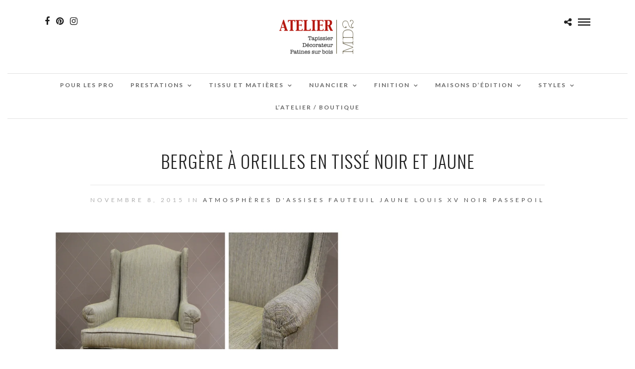

--- FILE ---
content_type: text/html; charset=UTF-8
request_url: https://atelier-md2.com/bergere-a-oreilles-en-tisse-noir-et-jaune-atelier-md2/
body_size: 21148
content:
<!DOCTYPE html>
<html lang="fr-FR" prefix="og: https://ogp.me/ns#"  data-menu="Lato">
<head>
<meta charset="UTF-8" />

<meta name="viewport" content="width=device-width, initial-scale=1, maximum-scale=1" />

<meta name="format-detection" content="telephone=no">

<link rel="profile" href="http://gmpg.org/xfn/11" />
<link rel="pingback" href="https://atelier-md2.com/xmlrpc.php" />

 

<!-- Jetpack Site Verification Tags -->
<meta name="google-site-verification" content="rxkCXRberWjSE4qSg7acT6V3e2swqubvR2-hUC7vDEA" />

<!-- Optimisation des moteurs de recherche par Rank Math PRO - https://rankmath.com/ -->
<title>Bergère à oreilles en tissé noir et jaune - Atelier MD2</title>
<meta name="robots" content="follow, index, max-snippet:-1, max-video-preview:-1, max-image-preview:large"/>
<link rel="canonical" href="https://atelier-md2.com/bergere-a-oreilles-en-tisse-noir-et-jaune-atelier-md2/" />
<meta property="og:locale" content="fr_FR" />
<meta property="og:type" content="article" />
<meta property="og:title" content="Bergère à oreilles en tissé noir et jaune - Atelier MD2" />
<meta property="og:url" content="https://atelier-md2.com/bergere-a-oreilles-en-tisse-noir-et-jaune-atelier-md2/" />
<meta property="og:site_name" content="Atelier MD2 - Tapissier Décorateur Paris 75017" />
<meta property="article:publisher" content="https://www.facebook.com/ateliermd2/" />
<meta property="article:section" content="Atmosphères d&#039;assises" />
<meta property="og:updated_time" content="2017-01-01T15:59:50+00:00" />
<meta property="og:image" content="https://i0.wp.com/atelier-md2.com/wp-content/uploads/2015/11/Berg%C3%A8re-%C3%A0-oreilles-en-Tissu-natt%C3%A9-noir-et-jaune-Atelier-MD2.jpg" />
<meta property="og:image:secure_url" content="https://i0.wp.com/atelier-md2.com/wp-content/uploads/2015/11/Berg%C3%A8re-%C3%A0-oreilles-en-Tissu-natt%C3%A9-noir-et-jaune-Atelier-MD2.jpg" />
<meta property="og:image:width" content="1024" />
<meta property="og:image:height" content="1024" />
<meta property="og:image:alt" content="Bergère à oreilles en tissé noir et jaune" />
<meta property="og:image:type" content="image/jpeg" />
<meta property="article:published_time" content="2015-11-08T12:08:52+00:00" />
<meta property="article:modified_time" content="2017-01-01T15:59:50+00:00" />
<meta name="twitter:card" content="summary_large_image" />
<meta name="twitter:title" content="Bergère à oreilles en tissé noir et jaune - Atelier MD2" />
<meta name="twitter:image" content="https://i0.wp.com/atelier-md2.com/wp-content/uploads/2015/11/Berg%C3%A8re-%C3%A0-oreilles-en-Tissu-natt%C3%A9-noir-et-jaune-Atelier-MD2.jpg" />
<meta name="twitter:label1" content="Écrit par" />
<meta name="twitter:data1" content="admin" />
<meta name="twitter:label2" content="Temps de lecture" />
<meta name="twitter:data2" content="Moins d’une minute" />
<script type="application/ld+json" class="rank-math-schema-pro">{"@context":"https://schema.org","@graph":[{"@type":["LocalBusiness","Organization"],"@id":"https://atelier-md2.com/#organization","name":"ATELIER MD2","url":"https://atelier-md2.com","sameAs":["https://www.facebook.com/ateliermd2/","https://www.instagram.com/ateliermd2/","https://www.pinterest.fr/ateliermd2/"],"openingHours":["Monday,Tuesday,Wednesday,Thursday,Friday,Saturday,Sunday 09:00-17:00"]},{"@type":"WebSite","@id":"https://atelier-md2.com/#website","url":"https://atelier-md2.com","name":"Atelier MD2 - Tapissier D\u00e9corateur Paris 75017","publisher":{"@id":"https://atelier-md2.com/#organization"},"inLanguage":"fr-FR"},{"@type":"ImageObject","@id":"http://atelier-md2.com/wp-content/uploads/2015/11/Berg\u00e8re-\u00e0-oreilles-en-Tissu-natt\u00e9-noir-et-jaune-Atelier-MD2-1024x1024.jpg","url":"http://atelier-md2.com/wp-content/uploads/2015/11/Berg\u00e8re-\u00e0-oreilles-en-Tissu-natt\u00e9-noir-et-jaune-Atelier-MD2-1024x1024.jpg","width":"200","height":"200","inLanguage":"fr-FR"},{"@type":"WebPage","@id":"https://atelier-md2.com/bergere-a-oreilles-en-tisse-noir-et-jaune-atelier-md2/#webpage","url":"https://atelier-md2.com/bergere-a-oreilles-en-tisse-noir-et-jaune-atelier-md2/","name":"Berge\u0300re a\u0300 oreilles en tisse\u0301 noir et jaune - Atelier MD2","datePublished":"2015-11-08T12:08:52+00:00","dateModified":"2017-01-01T15:59:50+00:00","isPartOf":{"@id":"https://atelier-md2.com/#website"},"primaryImageOfPage":{"@id":"http://atelier-md2.com/wp-content/uploads/2015/11/Berg\u00e8re-\u00e0-oreilles-en-Tissu-natt\u00e9-noir-et-jaune-Atelier-MD2-1024x1024.jpg"},"inLanguage":"fr-FR"},{"@type":"Person","@id":"https://atelier-md2.com/bergere-a-oreilles-en-tisse-noir-et-jaune-atelier-md2/#author","name":"admin","image":{"@type":"ImageObject","@id":"https://secure.gravatar.com/avatar/d0a31a84e05167ced9bb9343aab52a38a229f8c8ee72feacf4af028c4e7d239c?s=96&amp;d=mm&amp;r=g","url":"https://secure.gravatar.com/avatar/d0a31a84e05167ced9bb9343aab52a38a229f8c8ee72feacf4af028c4e7d239c?s=96&amp;d=mm&amp;r=g","caption":"admin","inLanguage":"fr-FR"},"worksFor":{"@id":"https://atelier-md2.com/#organization"}},{"@type":"BlogPosting","headline":"Berge\u0300re a\u0300 oreilles en tisse\u0301 noir et jaune - Atelier MD2","datePublished":"2015-11-08T12:08:52+00:00","dateModified":"2017-01-01T15:59:50+00:00","author":{"@id":"https://atelier-md2.com/bergere-a-oreilles-en-tisse-noir-et-jaune-atelier-md2/#author","name":"admin"},"publisher":{"@id":"https://atelier-md2.com/#organization"},"name":"Berge\u0300re a\u0300 oreilles en tisse\u0301 noir et jaune - Atelier MD2","@id":"https://atelier-md2.com/bergere-a-oreilles-en-tisse-noir-et-jaune-atelier-md2/#richSnippet","isPartOf":{"@id":"https://atelier-md2.com/bergere-a-oreilles-en-tisse-noir-et-jaune-atelier-md2/#webpage"},"image":{"@id":"http://atelier-md2.com/wp-content/uploads/2015/11/Berg\u00e8re-\u00e0-oreilles-en-Tissu-natt\u00e9-noir-et-jaune-Atelier-MD2-1024x1024.jpg"},"inLanguage":"fr-FR","mainEntityOfPage":{"@id":"https://atelier-md2.com/bergere-a-oreilles-en-tisse-noir-et-jaune-atelier-md2/#webpage"}}]}</script>
<!-- /Extension Rank Math WordPress SEO -->

<link rel='dns-prefetch' href='//stats.wp.com' />
<link rel='dns-prefetch' href='//fonts.googleapis.com' />
<link rel='dns-prefetch' href='//v0.wordpress.com' />
<link rel='dns-prefetch' href='//widgets.wp.com' />
<link rel='dns-prefetch' href='//s0.wp.com' />
<link rel='dns-prefetch' href='//0.gravatar.com' />
<link rel='dns-prefetch' href='//1.gravatar.com' />
<link rel='dns-prefetch' href='//2.gravatar.com' />
<link rel='preconnect' href='//i0.wp.com' />
<link rel='preconnect' href='//c0.wp.com' />
<link rel="alternate" type="application/rss+xml" title="Atelier MD2 &raquo; Flux" href="https://atelier-md2.com/feed/" />
<link rel="alternate" type="application/rss+xml" title="Atelier MD2 &raquo; Flux des commentaires" href="https://atelier-md2.com/comments/feed/" />
<link rel="alternate" type="application/rss+xml" title="Atelier MD2 &raquo; Bergère à oreilles en tissé noir et jaune Flux des commentaires" href="https://atelier-md2.com/bergere-a-oreilles-en-tisse-noir-et-jaune-atelier-md2/feed/" />
<link rel="alternate" title="oEmbed (JSON)" type="application/json+oembed" href="https://atelier-md2.com/wp-json/oembed/1.0/embed?url=https%3A%2F%2Fatelier-md2.com%2Fbergere-a-oreilles-en-tisse-noir-et-jaune-atelier-md2%2F" />
<link rel="alternate" title="oEmbed (XML)" type="text/xml+oembed" href="https://atelier-md2.com/wp-json/oembed/1.0/embed?url=https%3A%2F%2Fatelier-md2.com%2Fbergere-a-oreilles-en-tisse-noir-et-jaune-atelier-md2%2F&#038;format=xml" />
<style id='wp-img-auto-sizes-contain-inline-css' type='text/css'>
img:is([sizes=auto i],[sizes^="auto," i]){contain-intrinsic-size:3000px 1500px}
/*# sourceURL=wp-img-auto-sizes-contain-inline-css */
</style>

<style id='wp-emoji-styles-inline-css' type='text/css'>

	img.wp-smiley, img.emoji {
		display: inline !important;
		border: none !important;
		box-shadow: none !important;
		height: 1em !important;
		width: 1em !important;
		margin: 0 0.07em !important;
		vertical-align: -0.1em !important;
		background: none !important;
		padding: 0 !important;
	}
/*# sourceURL=wp-emoji-styles-inline-css */
</style>
<link rel='stylesheet' id='wp-block-library-css' href='https://c0.wp.com/c/6.9/wp-includes/css/dist/block-library/style.min.css' type='text/css' media='all' />
<style id='global-styles-inline-css' type='text/css'>
:root{--wp--preset--aspect-ratio--square: 1;--wp--preset--aspect-ratio--4-3: 4/3;--wp--preset--aspect-ratio--3-4: 3/4;--wp--preset--aspect-ratio--3-2: 3/2;--wp--preset--aspect-ratio--2-3: 2/3;--wp--preset--aspect-ratio--16-9: 16/9;--wp--preset--aspect-ratio--9-16: 9/16;--wp--preset--color--black: #000000;--wp--preset--color--cyan-bluish-gray: #abb8c3;--wp--preset--color--white: #ffffff;--wp--preset--color--pale-pink: #f78da7;--wp--preset--color--vivid-red: #cf2e2e;--wp--preset--color--luminous-vivid-orange: #ff6900;--wp--preset--color--luminous-vivid-amber: #fcb900;--wp--preset--color--light-green-cyan: #7bdcb5;--wp--preset--color--vivid-green-cyan: #00d084;--wp--preset--color--pale-cyan-blue: #8ed1fc;--wp--preset--color--vivid-cyan-blue: #0693e3;--wp--preset--color--vivid-purple: #9b51e0;--wp--preset--gradient--vivid-cyan-blue-to-vivid-purple: linear-gradient(135deg,rgb(6,147,227) 0%,rgb(155,81,224) 100%);--wp--preset--gradient--light-green-cyan-to-vivid-green-cyan: linear-gradient(135deg,rgb(122,220,180) 0%,rgb(0,208,130) 100%);--wp--preset--gradient--luminous-vivid-amber-to-luminous-vivid-orange: linear-gradient(135deg,rgb(252,185,0) 0%,rgb(255,105,0) 100%);--wp--preset--gradient--luminous-vivid-orange-to-vivid-red: linear-gradient(135deg,rgb(255,105,0) 0%,rgb(207,46,46) 100%);--wp--preset--gradient--very-light-gray-to-cyan-bluish-gray: linear-gradient(135deg,rgb(238,238,238) 0%,rgb(169,184,195) 100%);--wp--preset--gradient--cool-to-warm-spectrum: linear-gradient(135deg,rgb(74,234,220) 0%,rgb(151,120,209) 20%,rgb(207,42,186) 40%,rgb(238,44,130) 60%,rgb(251,105,98) 80%,rgb(254,248,76) 100%);--wp--preset--gradient--blush-light-purple: linear-gradient(135deg,rgb(255,206,236) 0%,rgb(152,150,240) 100%);--wp--preset--gradient--blush-bordeaux: linear-gradient(135deg,rgb(254,205,165) 0%,rgb(254,45,45) 50%,rgb(107,0,62) 100%);--wp--preset--gradient--luminous-dusk: linear-gradient(135deg,rgb(255,203,112) 0%,rgb(199,81,192) 50%,rgb(65,88,208) 100%);--wp--preset--gradient--pale-ocean: linear-gradient(135deg,rgb(255,245,203) 0%,rgb(182,227,212) 50%,rgb(51,167,181) 100%);--wp--preset--gradient--electric-grass: linear-gradient(135deg,rgb(202,248,128) 0%,rgb(113,206,126) 100%);--wp--preset--gradient--midnight: linear-gradient(135deg,rgb(2,3,129) 0%,rgb(40,116,252) 100%);--wp--preset--font-size--small: 13px;--wp--preset--font-size--medium: 20px;--wp--preset--font-size--large: 36px;--wp--preset--font-size--x-large: 42px;--wp--preset--spacing--20: 0.44rem;--wp--preset--spacing--30: 0.67rem;--wp--preset--spacing--40: 1rem;--wp--preset--spacing--50: 1.5rem;--wp--preset--spacing--60: 2.25rem;--wp--preset--spacing--70: 3.38rem;--wp--preset--spacing--80: 5.06rem;--wp--preset--shadow--natural: 6px 6px 9px rgba(0, 0, 0, 0.2);--wp--preset--shadow--deep: 12px 12px 50px rgba(0, 0, 0, 0.4);--wp--preset--shadow--sharp: 6px 6px 0px rgba(0, 0, 0, 0.2);--wp--preset--shadow--outlined: 6px 6px 0px -3px rgb(255, 255, 255), 6px 6px rgb(0, 0, 0);--wp--preset--shadow--crisp: 6px 6px 0px rgb(0, 0, 0);}:where(.is-layout-flex){gap: 0.5em;}:where(.is-layout-grid){gap: 0.5em;}body .is-layout-flex{display: flex;}.is-layout-flex{flex-wrap: wrap;align-items: center;}.is-layout-flex > :is(*, div){margin: 0;}body .is-layout-grid{display: grid;}.is-layout-grid > :is(*, div){margin: 0;}:where(.wp-block-columns.is-layout-flex){gap: 2em;}:where(.wp-block-columns.is-layout-grid){gap: 2em;}:where(.wp-block-post-template.is-layout-flex){gap: 1.25em;}:where(.wp-block-post-template.is-layout-grid){gap: 1.25em;}.has-black-color{color: var(--wp--preset--color--black) !important;}.has-cyan-bluish-gray-color{color: var(--wp--preset--color--cyan-bluish-gray) !important;}.has-white-color{color: var(--wp--preset--color--white) !important;}.has-pale-pink-color{color: var(--wp--preset--color--pale-pink) !important;}.has-vivid-red-color{color: var(--wp--preset--color--vivid-red) !important;}.has-luminous-vivid-orange-color{color: var(--wp--preset--color--luminous-vivid-orange) !important;}.has-luminous-vivid-amber-color{color: var(--wp--preset--color--luminous-vivid-amber) !important;}.has-light-green-cyan-color{color: var(--wp--preset--color--light-green-cyan) !important;}.has-vivid-green-cyan-color{color: var(--wp--preset--color--vivid-green-cyan) !important;}.has-pale-cyan-blue-color{color: var(--wp--preset--color--pale-cyan-blue) !important;}.has-vivid-cyan-blue-color{color: var(--wp--preset--color--vivid-cyan-blue) !important;}.has-vivid-purple-color{color: var(--wp--preset--color--vivid-purple) !important;}.has-black-background-color{background-color: var(--wp--preset--color--black) !important;}.has-cyan-bluish-gray-background-color{background-color: var(--wp--preset--color--cyan-bluish-gray) !important;}.has-white-background-color{background-color: var(--wp--preset--color--white) !important;}.has-pale-pink-background-color{background-color: var(--wp--preset--color--pale-pink) !important;}.has-vivid-red-background-color{background-color: var(--wp--preset--color--vivid-red) !important;}.has-luminous-vivid-orange-background-color{background-color: var(--wp--preset--color--luminous-vivid-orange) !important;}.has-luminous-vivid-amber-background-color{background-color: var(--wp--preset--color--luminous-vivid-amber) !important;}.has-light-green-cyan-background-color{background-color: var(--wp--preset--color--light-green-cyan) !important;}.has-vivid-green-cyan-background-color{background-color: var(--wp--preset--color--vivid-green-cyan) !important;}.has-pale-cyan-blue-background-color{background-color: var(--wp--preset--color--pale-cyan-blue) !important;}.has-vivid-cyan-blue-background-color{background-color: var(--wp--preset--color--vivid-cyan-blue) !important;}.has-vivid-purple-background-color{background-color: var(--wp--preset--color--vivid-purple) !important;}.has-black-border-color{border-color: var(--wp--preset--color--black) !important;}.has-cyan-bluish-gray-border-color{border-color: var(--wp--preset--color--cyan-bluish-gray) !important;}.has-white-border-color{border-color: var(--wp--preset--color--white) !important;}.has-pale-pink-border-color{border-color: var(--wp--preset--color--pale-pink) !important;}.has-vivid-red-border-color{border-color: var(--wp--preset--color--vivid-red) !important;}.has-luminous-vivid-orange-border-color{border-color: var(--wp--preset--color--luminous-vivid-orange) !important;}.has-luminous-vivid-amber-border-color{border-color: var(--wp--preset--color--luminous-vivid-amber) !important;}.has-light-green-cyan-border-color{border-color: var(--wp--preset--color--light-green-cyan) !important;}.has-vivid-green-cyan-border-color{border-color: var(--wp--preset--color--vivid-green-cyan) !important;}.has-pale-cyan-blue-border-color{border-color: var(--wp--preset--color--pale-cyan-blue) !important;}.has-vivid-cyan-blue-border-color{border-color: var(--wp--preset--color--vivid-cyan-blue) !important;}.has-vivid-purple-border-color{border-color: var(--wp--preset--color--vivid-purple) !important;}.has-vivid-cyan-blue-to-vivid-purple-gradient-background{background: var(--wp--preset--gradient--vivid-cyan-blue-to-vivid-purple) !important;}.has-light-green-cyan-to-vivid-green-cyan-gradient-background{background: var(--wp--preset--gradient--light-green-cyan-to-vivid-green-cyan) !important;}.has-luminous-vivid-amber-to-luminous-vivid-orange-gradient-background{background: var(--wp--preset--gradient--luminous-vivid-amber-to-luminous-vivid-orange) !important;}.has-luminous-vivid-orange-to-vivid-red-gradient-background{background: var(--wp--preset--gradient--luminous-vivid-orange-to-vivid-red) !important;}.has-very-light-gray-to-cyan-bluish-gray-gradient-background{background: var(--wp--preset--gradient--very-light-gray-to-cyan-bluish-gray) !important;}.has-cool-to-warm-spectrum-gradient-background{background: var(--wp--preset--gradient--cool-to-warm-spectrum) !important;}.has-blush-light-purple-gradient-background{background: var(--wp--preset--gradient--blush-light-purple) !important;}.has-blush-bordeaux-gradient-background{background: var(--wp--preset--gradient--blush-bordeaux) !important;}.has-luminous-dusk-gradient-background{background: var(--wp--preset--gradient--luminous-dusk) !important;}.has-pale-ocean-gradient-background{background: var(--wp--preset--gradient--pale-ocean) !important;}.has-electric-grass-gradient-background{background: var(--wp--preset--gradient--electric-grass) !important;}.has-midnight-gradient-background{background: var(--wp--preset--gradient--midnight) !important;}.has-small-font-size{font-size: var(--wp--preset--font-size--small) !important;}.has-medium-font-size{font-size: var(--wp--preset--font-size--medium) !important;}.has-large-font-size{font-size: var(--wp--preset--font-size--large) !important;}.has-x-large-font-size{font-size: var(--wp--preset--font-size--x-large) !important;}
/*# sourceURL=global-styles-inline-css */
</style>

<style id='classic-theme-styles-inline-css' type='text/css'>
/*! This file is auto-generated */
.wp-block-button__link{color:#fff;background-color:#32373c;border-radius:9999px;box-shadow:none;text-decoration:none;padding:calc(.667em + 2px) calc(1.333em + 2px);font-size:1.125em}.wp-block-file__button{background:#32373c;color:#fff;text-decoration:none}
/*# sourceURL=/wp-includes/css/classic-themes.min.css */
</style>
<link rel='stylesheet' id='responsive-lightbox-magnific-css' href='https://atelier-md2.com/wp-content/plugins/responsive-lightbox/assets/magnific/magnific-popup.min.css?ver=1.2.0' type='text/css' media='all' />
<link rel='stylesheet' id='rs-plugin-settings-css' href='https://atelier-md2.com/wp-content/plugins/revslider/public/assets/css/rs6.css?ver=6.2.23' type='text/css' media='all' />
<style id='rs-plugin-settings-inline-css' type='text/css'>
#rs-demo-id {}
/*# sourceURL=rs-plugin-settings-inline-css */
</style>
<link rel='stylesheet' id='reset-css-css' href='https://atelier-md2.com/wp-content/themes/photome/css/reset.css?ver=6.9' type='text/css' media='all' />
<link rel='stylesheet' id='wordpress-css-css' href='https://atelier-md2.com/wp-content/themes/photome/css/wordpress.css?ver=6.9' type='text/css' media='all' />
<link rel='stylesheet' id='animation.css-css' href='https://atelier-md2.com/wp-content/themes/photome/css/animation.css?ver=6.9' type='text/css' media='all' />
<link rel='stylesheet' id='magnific-popup-css' href='https://atelier-md2.com/wp-content/themes/photome/css/magnific-popup.css?ver=6.9' type='text/css' media='all' />
<link rel='stylesheet' id='jquery-ui-css-css' href='https://atelier-md2.com/wp-content/themes/photome/css/jqueryui/custom.css?ver=6.9' type='text/css' media='all' />
<link rel='stylesheet' id='mediaelement-css' href='https://c0.wp.com/c/6.9/wp-includes/js/mediaelement/mediaelementplayer-legacy.min.css' type='text/css' media='all' />
<link rel='stylesheet' id='flexslider-css' href='https://atelier-md2.com/wp-content/themes/photome/js/flexslider/flexslider.css?ver=6.9' type='text/css' media='all' />
<link rel='stylesheet' id='tooltipster-css' href='https://atelier-md2.com/wp-content/themes/photome/css/tooltipster.css?ver=6.9' type='text/css' media='all' />
<link rel='stylesheet' id='odometer-theme-css' href='https://atelier-md2.com/wp-content/themes/photome/css/odometer-theme-minimal.css?ver=6.9' type='text/css' media='all' />
<link rel='stylesheet' id='hw-parallax.css-css' href='https://atelier-md2.com/wp-content/themes/photome/css/hw-parallax.css?ver=6.9' type='text/css' media='all' />
<link rel='stylesheet' id='screen.css-css' href='https://atelier-md2.com/wp-content/themes/photome/css/screen.css?ver=6.9' type='text/css' media='all' />
<link rel='stylesheet' id='fontawesome-css' href='https://atelier-md2.com/wp-content/themes/photome/css/font-awesome.min.css?ver=6.9' type='text/css' media='all' />
<link rel='stylesheet' id='custom_css-css' href='https://atelier-md2.com/wp-content/themes/photome/templates/custom-css.php?ver=6.9' type='text/css' media='all' />
<link rel='stylesheet' id='child_theme-css' href='https://atelier-md2.com/wp-content/themes/photome/style.css?ver=6.9' type='text/css' media='all' />
<link rel='stylesheet' id='google_font0-css' href='https://fonts.googleapis.com/css?family=Lato%3A300%2C+400%2C700%2C400italic&#038;subset=latin%2Ccyrillic-ext%2Cgreek-ext%2Ccyrillic&#038;ver=6.9' type='text/css' media='all' />
<link rel='stylesheet' id='google_font1-css' href='https://fonts.googleapis.com/css?family=Oswald%3A300%2C+400%2C700%2C400italic&#038;subset=latin%2Ccyrillic-ext%2Cgreek-ext%2Ccyrillic&#038;ver=6.9' type='text/css' media='all' />
<link rel='stylesheet' id='jetpack_likes-css' href='https://c0.wp.com/p/jetpack/15.4/modules/likes/style.css' type='text/css' media='all' />
<link rel='stylesheet' id='jetpack-subscriptions-css' href='https://c0.wp.com/p/jetpack/15.4/_inc/build/subscriptions/subscriptions.min.css' type='text/css' media='all' />
<link rel='stylesheet' id='responsive-css' href='https://atelier-md2.com/wp-content/themes/photome/css/grid.css?ver=6.9' type='text/css' media='all' />
<link rel='stylesheet' id='kirki-styles-global-css' href='https://atelier-md2.com/wp-content/themes/photome/modules/kirki/assets/css/kirki-styles.css?ver=3.0.21' type='text/css' media='all' />
<style id='kirki-styles-global-inline-css' type='text/css'>
@font-face {
  font-family: 'Lato';
  font-style: normal;
  font-weight: 400;
  src: url(https://fonts.gstatic.com/s/lato/v25/S6uyw4BMUTPHjx4wWw.ttf) format('truetype');
}
@font-face {
  font-family: 'Oswald';
  font-style: normal;
  font-weight: 400;
  src: url(https://fonts.gstatic.com/s/oswald/v57/TK3_WkUHHAIjg75cFRf3bXL8LICs1_FvsUZiYA.ttf) format('truetype');
}

body, input[type=text], input[type=email], input[type=url], input[type=password], textarea, input[type=tel]{font-family:Lato, Helvetica, Arial, sans-serif;}body{font-size:16px;}h1, h2, h3, h4, h5, h6, h7, input[type=submit], input[type=button], a.button, .button, .post_quote_title, label, .portfolio_filter_dropdown, .woocommerce ul.products li.product .button, .woocommerce ul.products li.product a.add_to_cart_button.loading, .woocommerce-page ul.products li.product a.add_to_cart_button.loading, .woocommerce ul.products li.product a.add_to_cart_button:hover, .woocommerce-page ul.products li.product a.add_to_cart_button:hover, .woocommerce #page_content_wrapper a.button, .woocommerce button.button, .woocommerce input.button, .woocommerce #respond input#submit, .woocommerce #content input.button, .woocommerce-page #page_content_wrapper a.button, .woocommerce-page button.button, .woocommerce-page input.button, .woocommerce-page #respond input#submit, .woocommerce-page #content input.button, .woocommerce-page button.button:hover, .woocommerce-page input.button:hover, .woocommerce-page input.button:active, .woocommerce #page_content_wrapper a.button, .woocommerce-page #page_content_wrapper a.button, .woocommerce.columns-4 ul.products li.product a.add_to_cart_button, .woocommerce.columns-4 ul.products li.product a.add_to_cart_button:hover, strong[itemprop="author"], #page_content_wrapper .posts.blog li a, .page_content_wrapper .posts.blog li a{font-family:Oswald, Helvetica, Arial, sans-serif;}h1, h2, h3, h4, h5, h6, h7{font-weight:300;}h1{font-size:34px;}h2{font-size:30px;}h3{font-size:26px;}h4{font-size:22px;}h5{font-size:18px;}h6{font-size:16px;}body, #wrapper, #page_content_wrapper.fixed, #page_content_wrapper .sidebar .content .sidebar_widget li h2.widgettitle span, h2.widgettitle span, #gallery_lightbox h2, .slider_wrapper .gallery_image_caption h2, #body_loading_screen, h3#reply-title span{background-color:#ffffff;}body, .pagination a, #gallery_lightbox h2, .slider_wrapper .gallery_image_caption h2, .post_info a{color:#000000;}::selection{background-color:#000000;}a{color:#222222;}a:hover, a:active, .post_info_comment a i{color:#999999;}h1, h2, h3, h4, h5, pre, code, tt, blockquote, .post_header h5 a, .post_header h3 a, .post_header.grid h6 a, .post_header.fullwidth h4 a, .post_header h5 a, blockquote, .site_loading_logo_item i{color:#222222;}#social_share_wrapper, hr, #social_share_wrapper, .post.type-post, #page_content_wrapper .sidebar .content .sidebar_widget li h2.widgettitle, h2.widgettitle, h5.widgettitle, .comment .right, .widget_tag_cloud div a, .meta-tags a, .tag_cloud a, #footer, #post_more_wrapper, .woocommerce ul.products li.product, .woocommerce-page ul.products li.product, .woocommerce ul.products li.product .price, .woocommerce-page ul.products li.product .price, #page_content_wrapper .inner .sidebar_content, #page_caption, #page_content_wrapper .inner .sidebar_content.left_sidebar, .ajax_close, .ajax_next, .ajax_prev, .portfolio_next, .portfolio_prev, .portfolio_next_prev_wrapper.video .portfolio_prev, .portfolio_next_prev_wrapper.video .portfolio_next, .separated, .blog_next_prev_wrapper, #post_more_wrapper h5, #ajax_portfolio_wrapper.hidding, #ajax_portfolio_wrapper.visible, .tabs.vertical .ui-tabs-panel, .woocommerce div.product .woocommerce-tabs ul.tabs li, .woocommerce #content div.product .woocommerce-tabs ul.tabs li, .woocommerce-page div.product .woocommerce-tabs ul.tabs li, .woocommerce-page #content div.product .woocommerce-tabs ul.tabs li, .woocommerce div.product .woocommerce-tabs .panel, .woocommerce-page div.product .woocommerce-tabs .panel, .woocommerce #content div.product .woocommerce-tabs .panel, .woocommerce-page #content div.product .woocommerce-tabs .panel, .woocommerce table.shop_table, .woocommerce-page table.shop_table, table tr td, .woocommerce .cart-collaterals .cart_totals, .woocommerce-page .cart-collaterals .cart_totals, .woocommerce .cart-collaterals .shipping_calculator, .woocommerce-page .cart-collaterals .shipping_calculator, .woocommerce .cart-collaterals .cart_totals tr td, .woocommerce .cart-collaterals .cart_totals tr th, .woocommerce-page .cart-collaterals .cart_totals tr td, .woocommerce-page .cart-collaterals .cart_totals tr th, table tr th, .woocommerce #payment, .woocommerce-page #payment, .woocommerce #payment ul.payment_methods li, .woocommerce-page #payment ul.payment_methods li, .woocommerce #payment div.form-row, .woocommerce-page #payment div.form-row, .ui-tabs li:first-child, .ui-tabs .ui-tabs-nav li, .ui-tabs.vertical .ui-tabs-nav li, .ui-tabs.vertical.right .ui-tabs-nav li.ui-state-active, .ui-tabs.vertical .ui-tabs-nav li:last-child, #page_content_wrapper .inner .sidebar_wrapper ul.sidebar_widget li.widget_nav_menu ul.menu li.current-menu-item a, .page_content_wrapper .inner .sidebar_wrapper ul.sidebar_widget li.widget_nav_menu ul.menu li.current-menu-item a, .pricing_wrapper, .pricing_wrapper li, .ui-accordion .ui-accordion-header, .ui-accordion .ui-accordion-content, #page_content_wrapper .sidebar .content .sidebar_widget li h2.widgettitle:before, h2.widgettitle:before, #autocomplete, .page_tagline, .ppb_blog_minimal .one_third_bg, .portfolio_desc.wide{border-color:#e1e1e1;}input[type=text], input[type=password], input[type=email], input[type=url], textarea, input[type=tel]{background-color:#ffffff;color:#000;border-color:#e1e1e1;}input[type=text]:focus, input[type=password]:focus, input[type=email]:focus, input[type=url]:focus, textarea:focus, input[type=tel]:focus{border-color:#000000;}input[type=submit], input[type=button], a.button, .button, .woocommerce .page_slider a.button, a.button.fullwidth, .woocommerce-page div.product form.cart .button, .woocommerce #respond input#submit.alt, .woocommerce a.button.alt, .woocommerce button.button.alt, .woocommerce input.button.alt{font-family:Oswald, Helvetica, Arial, sans-serif;}input[type=submit], input[type=button], a.button, .button, .pagination span, .pagination a:hover, .woocommerce .footer_bar .button, .woocommerce .footer_bar .button:hover, .woocommerce-page div.product form.cart .button, .woocommerce #respond input#submit.alt, .woocommerce a.button.alt, .woocommerce button.button.alt, .woocommerce input.button.alt{background-color:#888888;}.pagination span, .pagination a:hover{border-color:#888888;}input[type=submit], input[type=button], a.button, .button, .pagination a:hover, .woocommerce .footer_bar .button , .woocommerce .footer_bar .button:hover, .woocommerce-page div.product form.cart .button, .woocommerce #respond input#submit.alt, .woocommerce a.button.alt, .woocommerce button.button.alt, .woocommerce input.button.alt{color:#ffffff;border-color:#888888;}.frame_top, .frame_bottom, .frame_left, .frame_right{background:#ffffff;}#menu_wrapper .nav ul li a, #menu_wrapper div .nav li > a{font-family:Lato, Helvetica, Arial, sans-serif;font-size:12px;font-weight:600;letter-spacing:2px;text-transform:uppercase;color:#666666;}#menu_wrapper .nav ul li a.hover, #menu_wrapper .nav ul li a:hover, #menu_wrapper div .nav li a.hover, #menu_wrapper div .nav li a:hover{color:#222222;}#menu_wrapper div .nav > li.current-menu-item > a, #menu_wrapper div .nav > li.current-menu-parent > a, #menu_wrapper div .nav > li.current-menu-ancestor > a, #menu_wrapper div .nav li ul li.current-menu-item a, #menu_wrapper div .nav li.current-menu-parent ul li.current-menu-item a{color:#222222;}.top_bar{border-color:#e1e1e1;background-color:#ffffff;}#menu_wrapper .nav ul li ul li a, #menu_wrapper div .nav li ul li a, #menu_wrapper div .nav li.current-menu-parent ul li a{font-size:11px;font-weight:600;letter-spacing:2px;text-transform:uppercase;color:#888888;}.mobile_main_nav li a:hover, .mobile_main_nav li a:active, #sub_menu li a:hover, #sub_menu li a:active, .mobile_menu_wrapper .sidebar_wrapper h2.widgettitle{color:#222222;}#menu_wrapper .nav ul li ul li a:hover, #menu_wrapper div .nav li ul li a:hover, #menu_wrapper div .nav li.current-menu-parent ul li a:hover, #menu_wrapper .nav ul li.megamenu ul li ul li a:hover, #menu_wrapper div .nav li.megamenu ul li ul li a:hover, #menu_wrapper .nav ul li.megamenu ul li ul li a:active, #menu_wrapper div .nav li.megamenu ul li ul li a:active{background:#f9f9f9;}#menu_wrapper .nav ul li ul, #menu_wrapper div .nav li ul{background:#ffffff;border-color:#e1e1e1;}#menu_wrapper div .nav li.megamenu ul li > a, #menu_wrapper div .nav li.megamenu ul li > a:hover, #menu_wrapper div .nav li.megamenu ul li > a:active{color:#444444;}#menu_wrapper div .nav li.megamenu ul li{border-color:#eeeeee;}.above_top_bar{background:#222222;}#top_menu li a, .top_contact_info, .top_contact_info i, .top_contact_info a, .top_contact_info a:hover, .top_contact_info a:active{color:#ffffff;}.mobile_menu_wrapper #searchform{background:#ebebeb;}.mobile_menu_wrapper #searchform input[type=text], .mobile_menu_wrapper #searchform button i{color:#222222;}.mobile_main_nav li a, #sub_menu li a{font-family:Lato, Helvetica, Arial, sans-serif;font-size:13px;text-transform:uppercase;letter-spacing:2px;}.mobile_main_nav li a, #sub_menu li a, .mobile_menu_wrapper .sidebar_wrapper a, .mobile_menu_wrapper .sidebar_wrapper, #close_mobile_menu i{color:#666666;}#page_caption{background-color:#ffffff;padding-top:80px;padding-bottom:80px;}#page_caption h1, .ppb_title{font-size:48px;}#page_caption h1, .ppb_title, .post_caption h1{font-weight:300;text-transform:uppercase;letter-spacing:1px;color:#222222;}#page_caption.hasbg{height:70vh;}h2.ppb_title{font-size:42px;text-transform:uppercase;}.page_tagline, .ppb_subtitle, .post_header .post_detail, .recent_post_detail, .post_detail, .thumb_content span, .portfolio_desc .portfolio_excerpt, .testimonial_customer_position, .testimonial_customer_company{color:#999999;}.page_tagline, .post_header .post_detail, .recent_post_detail, .post_detail, .thumb_content span, .portfolio_desc .portfolio_excerpt, .testimonial_customer_position, .testimonial_customer_company{font-size:13px;}.page_tagline{font-weight:400;}.post_header .post_detail, .recent_post_detail, .post_detail, .thumb_content span, .portfolio_desc .portfolio_excerpt, .testimonial_customer_position, .testimonial_customer_company{letter-spacing:2px;text-transform:uppercase;}#page_content_wrapper .sidebar .content .sidebar_widget li h2.widgettitle, h2.widgettitle, h5.widgettitle{font-family:Oswald, Helvetica, Arial, sans-serif;font-size:13px;font-weight:400;letter-spacing:2px;text-transform:uppercase;color:#222222;}#page_content_wrapper .inner .sidebar_wrapper .sidebar .content, .page_content_wrapper .inner .sidebar_wrapper .sidebar .content{color:#444444;}#page_content_wrapper .inner .sidebar_wrapper a, .page_content_wrapper .inner .sidebar_wrapper a{color:#222222;}#page_content_wrapper .inner .sidebar_wrapper a:hover, #page_content_wrapper .inner .sidebar_wrapper a:active, .page_content_wrapper .inner .sidebar_wrapper a:hover, .page_content_wrapper .inner .sidebar_wrapper a:active{color:#999999;}#footer, #copyright{color:#000000;}#copyright a, #copyright a:active, #footer a, #footer a:active, #footer_menu li a, #footer_menu li a:active{color:#000000;}#copyright a:hover, #footer a:hover, .social_wrapper ul li a:hover, #footer_menu li a:hover{color:#000000;}.footer_bar_wrapper, .footer_bar{border-color:#e1e1e1;}.footer_bar_wrapper .social_wrapper ul li a{color:#000000;}
/*# sourceURL=kirki-styles-global-inline-css */
</style>
<link rel='stylesheet' id='sharedaddy-css' href='https://c0.wp.com/p/jetpack/15.4/modules/sharedaddy/sharing.css' type='text/css' media='all' />
<link rel='stylesheet' id='social-logos-css' href='https://c0.wp.com/p/jetpack/15.4/_inc/social-logos/social-logos.min.css' type='text/css' media='all' />
<link rel='stylesheet' id='jetpack-swiper-library-css' href='https://c0.wp.com/p/jetpack/15.4/_inc/blocks/swiper.css' type='text/css' media='all' />
<link rel='stylesheet' id='jetpack-carousel-css' href='https://c0.wp.com/p/jetpack/15.4/modules/carousel/jetpack-carousel.css' type='text/css' media='all' />
<script type="text/javascript" src="https://c0.wp.com/c/6.9/wp-includes/js/jquery/jquery.min.js" id="jquery-core-js"></script>
<script type="text/javascript" src="https://c0.wp.com/c/6.9/wp-includes/js/jquery/jquery-migrate.min.js" id="jquery-migrate-js"></script>
<script type="text/javascript" src="https://atelier-md2.com/wp-content/plugins/responsive-lightbox/assets/magnific/jquery.magnific-popup.min.js?ver=1.2.0" id="responsive-lightbox-magnific-js"></script>
<script type="text/javascript" src="https://c0.wp.com/c/6.9/wp-includes/js/underscore.min.js" id="underscore-js"></script>
<script type="text/javascript" src="https://atelier-md2.com/wp-content/plugins/responsive-lightbox/assets/infinitescroll/infinite-scroll.pkgd.min.js?ver=4.0.1" id="responsive-lightbox-infinite-scroll-js"></script>
<script type="text/javascript" src="https://atelier-md2.com/wp-content/plugins/responsive-lightbox/assets/dompurify/purify.min.js?ver=3.3.1" id="dompurify-js"></script>
<script type="text/javascript" id="responsive-lightbox-sanitizer-js-before">
/* <![CDATA[ */
window.RLG = window.RLG || {}; window.RLG.sanitizeAllowedHosts = ["youtube.com","www.youtube.com","youtu.be","vimeo.com","player.vimeo.com"];
//# sourceURL=responsive-lightbox-sanitizer-js-before
/* ]]> */
</script>
<script type="text/javascript" src="https://atelier-md2.com/wp-content/plugins/responsive-lightbox/js/sanitizer.js?ver=2.6.1" id="responsive-lightbox-sanitizer-js"></script>
<script type="text/javascript" id="responsive-lightbox-js-before">
/* <![CDATA[ */
var rlArgs = {"script":"magnific","selector":"lightbox","customEvents":"","activeGalleries":true,"disableOn":0,"midClick":true,"preloader":true,"closeOnContentClick":true,"closeOnBgClick":true,"closeBtnInside":true,"showCloseBtn":true,"enableEscapeKey":true,"alignTop":false,"fixedContentPos":"auto","fixedBgPos":"auto","autoFocusLast":true,"woocommerce_gallery":false,"ajaxurl":"https:\/\/atelier-md2.com\/wp-admin\/admin-ajax.php","nonce":"ae0971857e","preview":false,"postId":643,"scriptExtension":false};

//# sourceURL=responsive-lightbox-js-before
/* ]]> */
</script>
<script type="text/javascript" src="https://atelier-md2.com/wp-content/plugins/responsive-lightbox/js/front.js?ver=2.6.1" id="responsive-lightbox-js"></script>
<script type="text/javascript" src="https://atelier-md2.com/wp-content/plugins/revslider/public/assets/js/rbtools.min.js?ver=6.2.23" id="tp-tools-js"></script>
<script type="text/javascript" src="https://atelier-md2.com/wp-content/plugins/revslider/public/assets/js/rs6.min.js?ver=6.2.23" id="revmin-js"></script>
<link rel="https://api.w.org/" href="https://atelier-md2.com/wp-json/" /><link rel="alternate" title="JSON" type="application/json" href="https://atelier-md2.com/wp-json/wp/v2/posts/643" /><link rel="EditURI" type="application/rsd+xml" title="RSD" href="https://atelier-md2.com/xmlrpc.php?rsd" />
<meta name="generator" content="WordPress 6.9" />
<link rel='shortlink' href='https://wp.me/p3XvjL-an' />
<div id="fb-root"></div>
<script>(function(d, s, id) {
var js, fjs = d.getElementsByTagName(s)[0];
if (d.getElementById(id)) return;
js = d.createElement(s); js.id = id;
js.src = "//connect.facebook.net/en_US/sdk.js#xfbml=1&version=v2.3";
fjs.parentNode.insertBefore(js, fjs);
}(document, 'script', 'facebook-jssdk'));</script>
	<style>img#wpstats{display:none}</style>
		<script type="text/javascript" id="google_gtagjs" src="https://www.googletagmanager.com/gtag/js?id=G-LLLYJ641PP" async="async"></script>
<script type="text/javascript" id="google_gtagjs-inline">
/* <![CDATA[ */
window.dataLayer = window.dataLayer || [];function gtag(){dataLayer.push(arguments);}gtag('js', new Date());gtag('config', 'G-LLLYJ641PP', {} );
/* ]]> */
</script>
<meta name="generator" content="Powered by Slider Revolution 6.2.23 - responsive, Mobile-Friendly Slider Plugin for WordPress with comfortable drag and drop interface." />
<script type="text/javascript">function setREVStartSize(e){
			//window.requestAnimationFrame(function() {				 
				window.RSIW = window.RSIW===undefined ? window.innerWidth : window.RSIW;	
				window.RSIH = window.RSIH===undefined ? window.innerHeight : window.RSIH;	
				try {								
					var pw = document.getElementById(e.c).parentNode.offsetWidth,
						newh;
					pw = pw===0 || isNaN(pw) ? window.RSIW : pw;
					e.tabw = e.tabw===undefined ? 0 : parseInt(e.tabw);
					e.thumbw = e.thumbw===undefined ? 0 : parseInt(e.thumbw);
					e.tabh = e.tabh===undefined ? 0 : parseInt(e.tabh);
					e.thumbh = e.thumbh===undefined ? 0 : parseInt(e.thumbh);
					e.tabhide = e.tabhide===undefined ? 0 : parseInt(e.tabhide);
					e.thumbhide = e.thumbhide===undefined ? 0 : parseInt(e.thumbhide);
					e.mh = e.mh===undefined || e.mh=="" || e.mh==="auto" ? 0 : parseInt(e.mh,0);		
					if(e.layout==="fullscreen" || e.l==="fullscreen") 						
						newh = Math.max(e.mh,window.RSIH);					
					else{					
						e.gw = Array.isArray(e.gw) ? e.gw : [e.gw];
						for (var i in e.rl) if (e.gw[i]===undefined || e.gw[i]===0) e.gw[i] = e.gw[i-1];					
						e.gh = e.el===undefined || e.el==="" || (Array.isArray(e.el) && e.el.length==0)? e.gh : e.el;
						e.gh = Array.isArray(e.gh) ? e.gh : [e.gh];
						for (var i in e.rl) if (e.gh[i]===undefined || e.gh[i]===0) e.gh[i] = e.gh[i-1];
											
						var nl = new Array(e.rl.length),
							ix = 0,						
							sl;					
						e.tabw = e.tabhide>=pw ? 0 : e.tabw;
						e.thumbw = e.thumbhide>=pw ? 0 : e.thumbw;
						e.tabh = e.tabhide>=pw ? 0 : e.tabh;
						e.thumbh = e.thumbhide>=pw ? 0 : e.thumbh;					
						for (var i in e.rl) nl[i] = e.rl[i]<window.RSIW ? 0 : e.rl[i];
						sl = nl[0];									
						for (var i in nl) if (sl>nl[i] && nl[i]>0) { sl = nl[i]; ix=i;}															
						var m = pw>(e.gw[ix]+e.tabw+e.thumbw) ? 1 : (pw-(e.tabw+e.thumbw)) / (e.gw[ix]);					
						newh =  (e.gh[ix] * m) + (e.tabh + e.thumbh);
					}				
					if(window.rs_init_css===undefined) window.rs_init_css = document.head.appendChild(document.createElement("style"));					
					document.getElementById(e.c).height = newh+"px";
					window.rs_init_css.innerHTML += "#"+e.c+"_wrapper { height: "+newh+"px }";				
				} catch(e){
					console.log("Failure at Presize of Slider:" + e)
				}					   
			//});
		  };</script>
<link rel='stylesheet' id='tg_frame-css' href='https://atelier-md2.com/wp-content/themes/photome/css/tg_frame.css?ver=5.3' type='text/css' media='all' />
</head>

<body class="wp-singular post-template-default single single-post postid-643 single-format-standard wp-theme-photome">

		<input type="hidden" id="pp_menu_layout" name="pp_menu_layout" value="Lato"/>
	<input type="hidden" id="pp_enable_right_click" name="pp_enable_right_click" value="1"/>
	<input type="hidden" id="pp_enable_dragging" name="pp_enable_dragging" value="1"/>
	<input type="hidden" id="pp_image_path" name="pp_image_path" value="https://atelier-md2.com/wp-content/themes/photome/images/"/>
	<input type="hidden" id="pp_homepage_url" name="pp_homepage_url" value="https://atelier-md2.com"/>
	<input type="hidden" id="pp_ajax_search" name="pp_ajax_search" value="1"/>
	<input type="hidden" id="pp_fixed_menu" name="pp_fixed_menu" value="1"/>
	<input type="hidden" id="pp_topbar" name="pp_topbar" value=""/>
	<input type="hidden" id="post_client_column" name="post_client_column" value="4"/>
	<input type="hidden" id="pp_back" name="pp_back" value="Back"/>
	<input type="hidden" id="pp_page_title_img_blur" name="pp_page_title_img_blur" value="1"/>
	<input type="hidden" id="tg_portfolio_filterable_link" name="tg_portfolio_filterable_link" value=""/>
	<input type="hidden" id="$tg_flow_enable_reflection" name="$tg_flow_enable_reflection" value="1"/>
	
		<input type="hidden" id="pp_footer_style" name="pp_footer_style" value="4"/>
	
	<!-- Begin mobile menu -->
	<div class="mobile_menu_wrapper">
		<a id="close_mobile_menu" href="javascript:;"><i class="fa fa-close"></i></a>
		
		    	<form role="search" method="get" name="searchform" id="searchform" action="https://atelier-md2.com/">
    	    <div>
    	    	<input type="text" value="" name="s" id="s" autocomplete="off" placeholder="Search..."/>
    	    	<button>
    	        	<i class="fa fa-search"></i>
    	        </button>
    	    </div>
    	    <div id="autocomplete"></div>
    	</form>
    	    	
    	    	
    	    	
	    		
		<!-- Begin side menu sidebar -->
		<div class="page_content_wrapper">
			<div class="sidebar_wrapper">
		        <div class="sidebar">
		        
		        	<div class="content">
		        
		        		<ul class="sidebar_widget">
		        		<li id="widget_contact_info-3" class="widget widget_contact_info"><h2 class="widgettitle"><span>Horaires &amp; information</span></h2><div itemscope itemtype="http://schema.org/LocalBusiness"><div class="confit-address" itemscope itemtype="http://schema.org/PostalAddress" itemprop="address"><a href="https://maps.google.com/maps?z=16&#038;q=20%2Brue%2Btorricelli%2B75017%2Bparis" target="_blank" rel="noopener noreferrer">20 rue Torricelli 75017 Paris</a></div><div class="confit-phone"><span itemprop="telephone">06 22 38 18 78</span></div><div class="confit-hours" itemprop="openingHours">du lundi au vendredi de 10h00 à 18h30.<br/>Un samedi sur deux de 10h00 à 17h30.<br/>Autres horaires sur rdv.</div></div></li>
		        		</ul>
		        	
		        	</div>
		    
		        </div>
			</div>
		</div>
		<!-- End side menu sidebar -->
	</div>
	<!-- End mobile menu -->

	<!-- Begin template wrapper -->
	<div id="wrapper" >
	
	
<div class="header_style_wrapper">
<!-- End top bar -->

<div class="top_bar  ">
    	
    	<!-- Begin logo -->
    	<div id="logo_wrapper">
    	<div class="social_wrapper">
    <ul>
    	    	<li class="facebook"><a target="_blank" href="https://www.facebook.com/ateliermd2"><i class="fa fa-facebook"></i></a></li>
    	    	    	    	    	    	    	    	    	        <li class="pinterest"><a target="_blank" title="Pinterest" href="https://pinterest.com/ateliermd2"><i class="fa fa-pinterest"></i></a></li>
                        <li class="instagram"><a target="_blank" title="Instagram" href="https://instagram.com/ateliermd2"><i class="fa fa-instagram"></i></a></li>
                            </ul>
</div>    	
    	<!-- Begin right corner buttons -->
    	<div id="logo_right_button">
    					<div class="post_share_wrapper">
				<a id="page_share" href="javascript:;"><i class="fa fa-share-alt"></i></a>
			</div>
			    	
    					
			    	
	    	<!-- Begin side menu -->
			<a href="#" id="mobile_nav_icon"></a>
			<!-- End side menu -->
			
    	</div>
    	<!-- End right corner buttons -->
    	
    	    	<div id="logo_normal" class="logo_container">
    		<div class="logo_align">
	    	    <a id="custom_logo" class="logo_wrapper default" href="https://atelier-md2.com">
	    	    						<img src="http://atelier-md2.com/wp-content/uploads/2020/06/Logo-MD2-Grand-e1591442144317.png" alt="" width="160" height="82"/>
						    	    </a>
    		</div>
    	</div>
    	    	
    	    	<!-- End logo -->
    	</div>
        
		        <div id="menu_wrapper">
	        <div id="nav_wrapper">
	        	<div class="nav_wrapper_inner">
	        		<div id="menu_border_wrapper">
	        			<div class="menu-menu-1-container"><ul id="main_menu" class="nav"><li id="menu-item-2519" class="menu-item menu-item-type-taxonomy menu-item-object-category menu-item-2519"><a href="https://atelier-md2.com/pour-les-pro/">Pour les PRO</a></li>
<li id="menu-item-891" class="menu-item menu-item-type-post_type menu-item-object-page menu-item-has-children arrow menu-item-891"><a href="https://atelier-md2.com/prestations/">Prestations</a>
<ul class="sub-menu">
	<li id="menu-item-962" class="menu-item menu-item-type-taxonomy menu-item-object-category current-post-ancestor current-menu-parent current-post-parent menu-item-has-children arrow menu-item-962"><a href="https://atelier-md2.com/prestations/atmospheres-dassises/">Atmosphères d&rsquo;assises</a>
	<ul class="sub-menu">
		<li id="menu-item-965" class="menu-item menu-item-type-taxonomy menu-item-object-category menu-item-965"><a href="https://atelier-md2.com/formes/banc/">Banc</a></li>
		<li id="menu-item-960" class="menu-item menu-item-type-taxonomy menu-item-object-category menu-item-960"><a href="https://atelier-md2.com/formes/banquette/">Banquette</a></li>
		<li id="menu-item-967" class="menu-item menu-item-type-taxonomy menu-item-object-category menu-item-967"><a href="https://atelier-md2.com/formes/canape/">Canapé</a></li>
		<li id="menu-item-957" class="menu-item menu-item-type-taxonomy menu-item-object-category menu-item-957"><a href="https://atelier-md2.com/formes/chaise/">Chaise</a></li>
		<li id="menu-item-1011" class="menu-item menu-item-type-taxonomy menu-item-object-category menu-item-1011"><a href="https://atelier-md2.com/styles/chauffeuse/">Chauffeuse</a></li>
		<li id="menu-item-956" class="menu-item menu-item-type-taxonomy menu-item-object-category current-post-ancestor current-menu-parent current-post-parent menu-item-956"><a href="https://atelier-md2.com/formes/fauteuil/">Fauteuil</a></li>
		<li id="menu-item-1012" class="menu-item menu-item-type-taxonomy menu-item-object-category menu-item-1012"><a href="https://atelier-md2.com/styles/fauteuil-anglais/">Fauteuil Anglais</a></li>
		<li id="menu-item-1013" class="menu-item menu-item-type-taxonomy menu-item-object-category menu-item-1013"><a href="https://atelier-md2.com/styles/fauteuil-club/">Fauteuil Club</a></li>
		<li id="menu-item-975" class="menu-item menu-item-type-taxonomy menu-item-object-category menu-item-975"><a href="https://atelier-md2.com/styles/fauteuil-crapaud/">Fauteuil Crapaud</a></li>
		<li id="menu-item-959" class="menu-item menu-item-type-taxonomy menu-item-object-category menu-item-959"><a href="https://atelier-md2.com/formes/lit/">Lit</a></li>
		<li id="menu-item-1031" class="menu-item menu-item-type-taxonomy menu-item-object-category menu-item-1031"><a href="https://atelier-md2.com/formes/repose-pieds/">Repose pieds</a></li>
		<li id="menu-item-958" class="menu-item menu-item-type-taxonomy menu-item-object-category menu-item-958"><a href="https://atelier-md2.com/formes/tabouret/">Tabouret</a></li>
	</ul>
</li>
	<li id="menu-item-994" class="menu-item menu-item-type-taxonomy menu-item-object-category menu-item-994"><a href="https://atelier-md2.com/prestations/cannage/">Cannage</a></li>
	<li id="menu-item-995" class="menu-item menu-item-type-taxonomy menu-item-object-category menu-item-995"><a href="https://atelier-md2.com/prestations/coussin/">Coussin</a></li>
	<li id="menu-item-996" class="menu-item menu-item-type-taxonomy menu-item-object-category menu-item-996"><a href="https://atelier-md2.com/prestations/decor-de-fenetre/">Décor de fenêtre</a></li>
	<li id="menu-item-1017" class="menu-item menu-item-type-taxonomy menu-item-object-category menu-item-1017"><a href="https://atelier-md2.com/prestations/portiere/">Portiere</a></li>
	<li id="menu-item-1039" class="menu-item menu-item-type-taxonomy menu-item-object-category menu-item-1039"><a href="https://atelier-md2.com/prestations/habillage-de-lit/">Habillage de lit</a></li>
	<li id="menu-item-1018" class="menu-item menu-item-type-taxonomy menu-item-object-category menu-item-1018"><a href="https://atelier-md2.com/prestations/tete-de-lit/">Tête de lit</a></li>
	<li id="menu-item-1016" class="menu-item menu-item-type-taxonomy menu-item-object-category menu-item-1016"><a href="https://atelier-md2.com/prestations/objet-deco/">Objet Déco</a></li>
	<li id="menu-item-961" class="menu-item menu-item-type-taxonomy menu-item-object-category menu-item-961"><a href="https://atelier-md2.com/prestations/patines-sur-bois/">Patines sur bois</a></li>
	<li id="menu-item-1285" class="menu-item menu-item-type-taxonomy menu-item-object-category menu-item-1285"><a href="https://atelier-md2.com/prestations/rideaux/">Rideaux &#8211; Voilages</a></li>
	<li id="menu-item-1286" class="menu-item menu-item-type-taxonomy menu-item-object-category menu-item-1286"><a href="https://atelier-md2.com/prestations/stores/">Stores</a></li>
</ul>
</li>
<li id="menu-item-900" class="menu-item menu-item-type-post_type menu-item-object-page menu-item-has-children arrow menu-item-900"><a href="https://atelier-md2.com/tissu-et-matieres/">Tissu et matières</a>
<ul class="sub-menu">
	<li id="menu-item-997" class="menu-item menu-item-type-taxonomy menu-item-object-category menu-item-997"><a href="https://atelier-md2.com/matieres/coton/">Coton</a></li>
	<li id="menu-item-998" class="menu-item menu-item-type-taxonomy menu-item-object-category menu-item-998"><a href="https://atelier-md2.com/matieres/cuir/">Cuir</a></li>
	<li id="menu-item-1015" class="menu-item menu-item-type-taxonomy menu-item-object-category menu-item-1015"><a href="https://atelier-md2.com/matieres/laine/">Laine</a></li>
	<li id="menu-item-999" class="menu-item menu-item-type-taxonomy menu-item-object-category menu-item-999"><a href="https://atelier-md2.com/matieres/lin/">Lin</a></li>
	<li id="menu-item-1284" class="menu-item menu-item-type-taxonomy menu-item-object-category menu-item-1284"><a href="https://atelier-md2.com/matieres/polyester-trevira/">Polyester / Trevira</a></li>
	<li id="menu-item-942" class="menu-item menu-item-type-taxonomy menu-item-object-category menu-item-942"><a href="https://atelier-md2.com/matieres/soie/">Soie</a></li>
	<li id="menu-item-943" class="menu-item menu-item-type-taxonomy menu-item-object-category menu-item-943"><a href="https://atelier-md2.com/matieres/velours/">Velours</a></li>
</ul>
</li>
<li id="menu-item-905" class="menu-item menu-item-type-post_type menu-item-object-page menu-item-has-children arrow menu-item-905"><a href="https://atelier-md2.com/couleurs/">Nuancier</a>
<ul class="sub-menu">
	<li id="menu-item-944" class="menu-item menu-item-type-taxonomy menu-item-object-category menu-item-944"><a href="https://atelier-md2.com/couleurs/beige/">Beige</a></li>
	<li id="menu-item-945" class="menu-item menu-item-type-taxonomy menu-item-object-category menu-item-945"><a href="https://atelier-md2.com/couleurs/blanc/">Blanc</a></li>
	<li id="menu-item-946" class="menu-item menu-item-type-taxonomy menu-item-object-category menu-item-946"><a href="https://atelier-md2.com/couleurs/bleu/">Bleu</a></li>
	<li id="menu-item-1035" class="menu-item menu-item-type-taxonomy menu-item-object-category menu-item-1035"><a href="https://atelier-md2.com/couleurs/bronze/">Bronze</a></li>
	<li id="menu-item-947" class="menu-item menu-item-type-taxonomy menu-item-object-category menu-item-947"><a href="https://atelier-md2.com/couleurs/gris/">Gris</a></li>
	<li id="menu-item-948" class="menu-item menu-item-type-taxonomy menu-item-object-category current-post-ancestor current-menu-parent current-post-parent menu-item-948"><a href="https://atelier-md2.com/couleurs/jaune/">Jaune</a></li>
	<li id="menu-item-1020" class="menu-item menu-item-type-taxonomy menu-item-object-category menu-item-1020"><a href="https://atelier-md2.com/couleurs/marron/">Marron</a></li>
	<li id="menu-item-1021" class="menu-item menu-item-type-taxonomy menu-item-object-category current-post-ancestor current-menu-parent current-post-parent menu-item-1021"><a href="https://atelier-md2.com/couleurs/noir/">Noir</a></li>
	<li id="menu-item-1022" class="menu-item menu-item-type-taxonomy menu-item-object-category menu-item-1022"><a href="https://atelier-md2.com/couleurs/orange/">Orange</a></li>
	<li id="menu-item-1023" class="menu-item menu-item-type-taxonomy menu-item-object-category menu-item-1023"><a href="https://atelier-md2.com/couleurs/paprika/">Paprika</a></li>
	<li id="menu-item-1024" class="menu-item menu-item-type-taxonomy menu-item-object-category menu-item-1024"><a href="https://atelier-md2.com/couleurs/python/">Python</a></li>
	<li id="menu-item-1025" class="menu-item menu-item-type-taxonomy menu-item-object-category menu-item-1025"><a href="https://atelier-md2.com/couleurs/rose/">Rose</a></li>
	<li id="menu-item-1004" class="menu-item menu-item-type-taxonomy menu-item-object-category menu-item-1004"><a href="https://atelier-md2.com/couleurs/rouge/">Rouge</a></li>
	<li id="menu-item-1027" class="menu-item menu-item-type-taxonomy menu-item-object-category menu-item-1027"><a href="https://atelier-md2.com/couleurs/rouille/">Rouille</a></li>
	<li id="menu-item-1028" class="menu-item menu-item-type-taxonomy menu-item-object-category menu-item-1028"><a href="https://atelier-md2.com/couleurs/vache/">Vache</a></li>
	<li id="menu-item-1036" class="menu-item menu-item-type-taxonomy menu-item-object-category menu-item-1036"><a href="https://atelier-md2.com/couleurs/violet/">Violet</a></li>
</ul>
</li>
<li id="menu-item-922" class="menu-item menu-item-type-post_type menu-item-object-page menu-item-has-children arrow menu-item-922"><a href="https://atelier-md2.com/finition/">Finition</a>
<ul class="sub-menu">
	<li id="menu-item-1005" class="menu-item menu-item-type-taxonomy menu-item-object-category menu-item-1005"><a href="https://atelier-md2.com/finitions/cartisane/">Cartisane</a></li>
	<li id="menu-item-952" class="menu-item menu-item-type-taxonomy menu-item-object-category menu-item-952"><a href="https://atelier-md2.com/finitions/clous-decoratifs/">Clous décoratifs</a></li>
	<li id="menu-item-953" class="menu-item menu-item-type-taxonomy menu-item-object-category menu-item-953"><a href="https://atelier-md2.com/finitions/double-passepoil/">Double passepoil</a></li>
	<li id="menu-item-1107" class="menu-item menu-item-type-taxonomy menu-item-object-category menu-item-1107"><a href="https://atelier-md2.com/finitions/galon-brode-clous-decoratifs/">Galon brodé clous décoratifs</a></li>
	<li id="menu-item-954" class="menu-item menu-item-type-taxonomy menu-item-object-category menu-item-954"><a href="https://atelier-md2.com/finitions/galon-crete/">Galon crête</a></li>
	<li id="menu-item-1007" class="menu-item menu-item-type-taxonomy menu-item-object-category menu-item-1007"><a href="https://atelier-md2.com/finitions/galon-frange/">Galon frangé</a></li>
	<li id="menu-item-955" class="menu-item menu-item-type-taxonomy menu-item-object-category menu-item-955"><a href="https://atelier-md2.com/finitions/galon-plat/">Galon plat</a></li>
	<li id="menu-item-1033" class="menu-item menu-item-type-taxonomy menu-item-object-category menu-item-1033"><a href="https://atelier-md2.com/finitions/plis-plats/">Plis plats</a></li>
	<li id="menu-item-1236" class="menu-item menu-item-type-taxonomy menu-item-object-category menu-item-1236"><a href="https://atelier-md2.com/finitions/plis-wave/">Plis Wave</a></li>
	<li id="menu-item-1038" class="menu-item menu-item-type-taxonomy menu-item-object-category current-post-ancestor current-menu-parent current-post-parent menu-item-1038"><a href="https://atelier-md2.com/finitions/passepoil/">Passepoil</a></li>
</ul>
</li>
<li id="menu-item-890" class="menu-item menu-item-type-post_type menu-item-object-page menu-item-has-children arrow menu-item-890"><a href="https://atelier-md2.com/maison-dedition/">Maisons d’édition</a>
<ul class="sub-menu">
	<li id="menu-item-2080" class="menu-item menu-item-type-taxonomy menu-item-object-category menu-item-has-children arrow menu-item-2080"><a href="https://atelier-md2.com/maisons-dedition/autres-editeurs/">Autres éditeurs</a>
	<ul class="sub-menu">
		<li id="menu-item-979" class="menu-item menu-item-type-taxonomy menu-item-object-category menu-item-979"><a href="https://atelier-md2.com/maisons-dedition/autres-editeurs/atelier-saint-germain/">Atelier Saint Germain</a></li>
		<li id="menu-item-982" class="menu-item menu-item-type-taxonomy menu-item-object-category menu-item-982"><a href="https://atelier-md2.com/maisons-dedition/autres-editeurs/casadeco/">Casadéco</a></li>
		<li id="menu-item-1247" class="menu-item menu-item-type-taxonomy menu-item-object-category menu-item-1247"><a href="https://atelier-md2.com/maisons-dedition/autres-editeurs/gaston-y-daniela/">Gaston y Daniela</a></li>
		<li id="menu-item-987" class="menu-item menu-item-type-taxonomy menu-item-object-category menu-item-987"><a href="https://atelier-md2.com/maisons-dedition/autres-editeurs/gp-j-baker/">GP &amp; J Baker</a></li>
		<li id="menu-item-988" class="menu-item menu-item-type-taxonomy menu-item-object-category menu-item-988"><a href="https://atelier-md2.com/maisons-dedition/autres-editeurs/guell-lamadrid/">Guell Lamadrid</a></li>
		<li id="menu-item-1014" class="menu-item menu-item-type-taxonomy menu-item-object-category menu-item-1014"><a href="https://atelier-md2.com/maisons-dedition/autres-editeurs/jab/">JAB</a></li>
		<li id="menu-item-990" class="menu-item menu-item-type-taxonomy menu-item-object-category menu-item-990"><a href="https://atelier-md2.com/maisons-dedition/autres-editeurs/kravet/">Kravet</a></li>
		<li id="menu-item-1151" class="menu-item menu-item-type-taxonomy menu-item-object-category menu-item-1151"><a href="https://atelier-md2.com/maisons-dedition/lelievre/">Lelièvre</a></li>
		<li id="menu-item-936" class="menu-item menu-item-type-taxonomy menu-item-object-category menu-item-936"><a href="https://atelier-md2.com/maisons-dedition/autres-editeurs/nobilis/">Nobilis</a></li>
		<li id="menu-item-1121" class="menu-item menu-item-type-taxonomy menu-item-object-category menu-item-1121"><a href="https://atelier-md2.com/maisons-dedition/autres-editeurs/toiles-de-mayenne/">Toiles de Mayenne</a></li>
	</ul>
</li>
	<li id="menu-item-983" class="menu-item menu-item-type-taxonomy menu-item-object-category menu-item-983"><a href="https://atelier-md2.com/maisons-dedition/casal/">Casal</a></li>
	<li id="menu-item-984" class="menu-item menu-item-type-taxonomy menu-item-object-category menu-item-984"><a href="https://atelier-md2.com/maisons-dedition/casamance/">Casamance</a></li>
	<li id="menu-item-2083" class="menu-item menu-item-type-taxonomy menu-item-object-category menu-item-has-children arrow menu-item-2083"><a href="https://atelier-md2.com/maisons-dedition/colefax-fowler/">Colefax &amp; Fowler</a>
	<ul class="sub-menu">
		<li id="menu-item-2084" class="menu-item menu-item-type-taxonomy menu-item-object-category menu-item-2084"><a href="https://atelier-md2.com/maisons-dedition/colefax-fowler/colefax-and-fowler/">Colefax and Fowler</a></li>
		<li id="menu-item-989" class="menu-item menu-item-type-taxonomy menu-item-object-category menu-item-989"><a href="https://atelier-md2.com/maisons-dedition/colefax-fowler/jane-churchill/">Jane Churchill</a></li>
		<li id="menu-item-1412" class="menu-item menu-item-type-taxonomy menu-item-object-category menu-item-1412"><a href="https://atelier-md2.com/maisons-dedition/colefax-fowler/larsen/">Larsen</a></li>
		<li id="menu-item-934" class="menu-item menu-item-type-taxonomy menu-item-object-category menu-item-934"><a href="https://atelier-md2.com/maisons-dedition/colefax-fowler/manuel-canovas/">Manuel Canovas</a></li>
	</ul>
</li>
	<li id="menu-item-986" class="menu-item menu-item-type-taxonomy menu-item-object-category menu-item-986"><a href="https://atelier-md2.com/maisons-dedition/dedar/">Dedar</a></li>
	<li id="menu-item-1411" class="menu-item menu-item-type-taxonomy menu-item-object-category menu-item-1411"><a href="https://atelier-md2.com/maisons-dedition/kirkby-design/">Kirkby Design</a></li>
	<li id="menu-item-2087" class="menu-item menu-item-type-taxonomy menu-item-object-category menu-item-has-children arrow menu-item-2087"><a href="https://atelier-md2.com/maisons-dedition/kvadrat-sahco/">Kvadrat &amp; Sahco</a>
	<ul class="sub-menu">
		<li id="menu-item-1349" class="menu-item menu-item-type-taxonomy menu-item-object-category menu-item-1349"><a href="https://atelier-md2.com/maisons-dedition/kvadrat-sahco/kvadrat/">Kvadrat</a></li>
		<li id="menu-item-940" class="menu-item menu-item-type-taxonomy menu-item-object-category menu-item-940"><a href="https://atelier-md2.com/maisons-dedition/kvadrat-sahco/sahco/">Sahco</a></li>
	</ul>
</li>
	<li id="menu-item-2082" class="menu-item menu-item-type-taxonomy menu-item-object-category menu-item-has-children arrow menu-item-2082"><a href="https://atelier-md2.com/maisons-dedition/maison-pierre-frey/">Maison Pierre Frey</a>
	<ul class="sub-menu">
		<li id="menu-item-980" class="menu-item menu-item-type-taxonomy menu-item-object-category menu-item-980"><a href="https://atelier-md2.com/maisons-dedition/maison-pierre-frey/boussac/">Boussac</a></li>
		<li id="menu-item-981" class="menu-item menu-item-type-taxonomy menu-item-object-category menu-item-981"><a href="https://atelier-md2.com/maisons-dedition/maison-pierre-frey/braquenie/">Braquenié</a></li>
		<li id="menu-item-1249" class="menu-item menu-item-type-taxonomy menu-item-object-category menu-item-1249"><a href="https://atelier-md2.com/maisons-dedition/maison-pierre-frey/fadini-borghi/">Fadini Borghi</a></li>
		<li id="menu-item-991" class="menu-item menu-item-type-taxonomy menu-item-object-category menu-item-991"><a href="https://atelier-md2.com/maisons-dedition/maison-pierre-frey/le-manach/">Le Manach</a></li>
		<li id="menu-item-938" class="menu-item menu-item-type-taxonomy menu-item-object-category menu-item-938"><a href="https://atelier-md2.com/maisons-dedition/maison-pierre-frey/pierre-frey/">Pierre Frey</a></li>
	</ul>
</li>
	<li id="menu-item-2081" class="menu-item menu-item-type-taxonomy menu-item-object-category menu-item-has-children arrow menu-item-2081"><a href="https://atelier-md2.com/maisons-dedition/o-little/">Osborne &amp; Little</a>
	<ul class="sub-menu">
		<li id="menu-item-992" class="menu-item menu-item-type-taxonomy menu-item-object-category menu-item-992"><a href="https://atelier-md2.com/maisons-dedition/o-little/llorca/">Llorca</a></li>
		<li id="menu-item-935" class="menu-item menu-item-type-taxonomy menu-item-object-category menu-item-935"><a href="https://atelier-md2.com/maisons-dedition/o-little/nina-campbell/">Nina Campbell</a></li>
		<li id="menu-item-937" class="menu-item menu-item-type-taxonomy menu-item-object-category menu-item-937"><a href="https://atelier-md2.com/maisons-dedition/o-little/osborne-little/">Osborne &amp; Little</a></li>
	</ul>
</li>
	<li id="menu-item-939" class="menu-item menu-item-type-taxonomy menu-item-object-category menu-item-939"><a href="https://atelier-md2.com/maisons-dedition/rubelli/">Rubelli</a></li>
	<li id="menu-item-941" class="menu-item menu-item-type-taxonomy menu-item-object-category menu-item-941"><a href="https://atelier-md2.com/maisons-dedition/vano/">Vano</a></li>
	<li id="menu-item-1283" class="menu-item menu-item-type-taxonomy menu-item-object-category menu-item-1283"><a href="https://atelier-md2.com/maisons-dedition/zimmer-rohde/">Zimmer Rohde</a></li>
</ul>
</li>
<li id="menu-item-897" class="menu-item menu-item-type-post_type menu-item-object-page menu-item-has-children arrow menu-item-897"><a href="https://atelier-md2.com/styles/">Styles</a>
<ul class="sub-menu">
	<li id="menu-item-971" class="menu-item menu-item-type-taxonomy menu-item-object-category menu-item-971"><a href="https://atelier-md2.com/styles/art-deco/">Art Déco</a></li>
	<li id="menu-item-1660" class="menu-item menu-item-type-taxonomy menu-item-object-category menu-item-1660"><a href="https://atelier-md2.com/styles/art-nouveau/">Art Nouveau</a></li>
	<li id="menu-item-972" class="menu-item menu-item-type-taxonomy menu-item-object-category menu-item-972"><a href="https://atelier-md2.com/styles/contemporain/">Contemporain</a></li>
	<li id="menu-item-973" class="menu-item menu-item-type-taxonomy menu-item-object-category menu-item-973"><a href="https://atelier-md2.com/styles/directoire/">Directoire</a></li>
	<li id="menu-item-974" class="menu-item menu-item-type-taxonomy menu-item-object-category menu-item-974"><a href="https://atelier-md2.com/styles/empire/">Empire</a></li>
	<li id="menu-item-1041" class="menu-item menu-item-type-taxonomy menu-item-object-category menu-item-1041"><a href="https://atelier-md2.com/styles/louis-philippe/">Louis-Philippe</a></li>
	<li id="menu-item-2097" class="menu-item menu-item-type-taxonomy menu-item-object-category menu-item-has-children arrow menu-item-2097"><a href="https://atelier-md2.com/styles/louis-xiii-xiv/">Louis XIII &#8211; XIV</a>
	<ul class="sub-menu">
		<li id="menu-item-1040" class="menu-item menu-item-type-taxonomy menu-item-object-category menu-item-1040"><a href="https://atelier-md2.com/styles/louis-xiii-xiv/louis-xiii/">Louis XIII</a></li>
		<li id="menu-item-1153" class="menu-item menu-item-type-taxonomy menu-item-object-category menu-item-1153"><a href="https://atelier-md2.com/styles/louis-xiii-xiv/louis-xiv/">Louis XIV</a></li>
	</ul>
</li>
	<li id="menu-item-2099" class="menu-item menu-item-type-taxonomy menu-item-object-category menu-item-has-children arrow menu-item-2099"><a href="https://atelier-md2.com/styles/louis-xv-et-regence/">Louis XV et Régence</a>
	<ul class="sub-menu">
		<li id="menu-item-977" class="menu-item menu-item-type-taxonomy menu-item-object-category current-post-ancestor current-menu-parent current-post-parent menu-item-977"><a href="https://atelier-md2.com/styles/louis-xv/">Louis XV</a></li>
		<li id="menu-item-1044" class="menu-item menu-item-type-taxonomy menu-item-object-category menu-item-1044"><a href="https://atelier-md2.com/styles/regence/">Régence</a></li>
	</ul>
</li>
	<li id="menu-item-978" class="menu-item menu-item-type-taxonomy menu-item-object-category menu-item-978"><a href="https://atelier-md2.com/styles/louis-xvi/">Louis XVI</a></li>
	<li id="menu-item-1042" class="menu-item menu-item-type-taxonomy menu-item-object-category menu-item-1042"><a href="https://atelier-md2.com/styles/napoleon-iii/">Napoléon III</a></li>
	<li id="menu-item-1043" class="menu-item menu-item-type-taxonomy menu-item-object-category menu-item-1043"><a href="https://atelier-md2.com/styles/oriental/">Oriental</a></li>
	<li id="menu-item-1045" class="menu-item menu-item-type-taxonomy menu-item-object-category menu-item-1045"><a href="https://atelier-md2.com/styles/renaissance/">Renaissance</a></li>
	<li id="menu-item-1152" class="menu-item menu-item-type-taxonomy menu-item-object-category menu-item-1152"><a href="https://atelier-md2.com/styles/restauration/">Restauration</a></li>
	<li id="menu-item-1047" class="menu-item menu-item-type-taxonomy menu-item-object-category menu-item-1047"><a href="https://atelier-md2.com/styles/vintage/">Vintage</a></li>
</ul>
</li>
<li id="menu-item-926" class="menu-item menu-item-type-post_type menu-item-object-page menu-item-926"><a href="https://atelier-md2.com/atelier-md2-tapissier-75017/">L’atelier / boutique</a></li>
</ul></div>	        		</div>
	        	</div>
	        </div>
	        <!-- End main nav -->
        </div>
            </div>
</div>


<!-- Begin content -->
<div id="page_content_wrapper" class="">
	<div class="post_caption">
		<h1>Bergère à oreilles en tissé noir et jaune</h1>
		<div class="post_detail">
		    novembre 8, 2015		    		        In		    		        	<a href="https://atelier-md2.com/prestations/atmospheres-dassises/">Atmosphères d&#039;assises</a>
		    		        	<a href="https://atelier-md2.com/formes/fauteuil/">Fauteuil</a>
		    		        	<a href="https://atelier-md2.com/couleurs/jaune/">Jaune</a>
		    		        	<a href="https://atelier-md2.com/styles/louis-xv/">Louis XV</a>
		    		        	<a href="https://atelier-md2.com/couleurs/noir/">Noir</a>
		    		        	<a href="https://atelier-md2.com/finitions/passepoil/">Passepoil</a>
		    		</div>
	</div>    
    <div class="inner">

    	<!-- Begin main content -->
    	<div class="inner_wrapper">

    		<div class="sidebar_content">
					
						
<!-- Begin each blog post -->
<div id="post-643" class="post-643 post type-post status-publish format-standard hentry category-atmospheres-dassises category-fauteuil category-jaune category-louis-xv category-noir category-passepoil">

	<div class="post_wrapper">
	    
	    <div class="post_content_wrapper">
	    
	    			    
		    				    <div class="post_header">
				    					    
				    <p><img data-recalc-dims="1" fetchpriority="high" decoding="async" data-attachment-id="644" data-permalink="https://atelier-md2.com/bergere-a-oreilles-en-tisse-noir-et-jaune-atelier-md2/processed-with-moldiv-3/" data-orig-file="https://i0.wp.com/atelier-md2.com/wp-content/uploads/2015/11/Berg%C3%A8re-%C3%A0-oreilles-en-Tissu-natt%C3%A9-noir-et-jaune-Atelier-MD2.jpg?fit=2048%2C2048&amp;ssl=1" data-orig-size="2048,2048" data-comments-opened="1" data-image-meta="{&quot;aperture&quot;:&quot;0&quot;,&quot;credit&quot;:&quot;&quot;,&quot;camera&quot;:&quot;iPad 3&quot;,&quot;caption&quot;:&quot;Processed with Moldiv&quot;,&quot;created_timestamp&quot;:&quot;1442783624&quot;,&quot;copyright&quot;:&quot;&quot;,&quot;focal_length&quot;:&quot;0&quot;,&quot;iso&quot;:&quot;0&quot;,&quot;shutter_speed&quot;:&quot;0&quot;,&quot;title&quot;:&quot;Processed with Moldiv&quot;,&quot;orientation&quot;:&quot;1&quot;}" data-image-title="Bergère à oreilles en Tissu natté noir et jaune &amp;#8211; Atelier MD2" data-image-description="" data-image-caption="" data-medium-file="https://i0.wp.com/atelier-md2.com/wp-content/uploads/2015/11/Berg%C3%A8re-%C3%A0-oreilles-en-Tissu-natt%C3%A9-noir-et-jaune-Atelier-MD2.jpg?fit=300%2C300&amp;ssl=1" data-large-file="https://i0.wp.com/atelier-md2.com/wp-content/uploads/2015/11/Berg%C3%A8re-%C3%A0-oreilles-en-Tissu-natt%C3%A9-noir-et-jaune-Atelier-MD2.jpg?fit=1024%2C1024&amp;ssl=1" class="alignnone size-large wp-image-644" src="https://i0.wp.com/atelier-md2.com/wp-content/uploads/2015/11/Berg%C3%A8re-%C3%A0-oreilles-en-Tissu-natt%C3%A9-noir-et-jaune-Atelier-MD2.jpg?resize=584%2C584&#038;ssl=1" alt="Bergère à oreilles en Tissu natté noir et jaune - Atelier MD2" width="584" height="584" srcset="https://i0.wp.com/atelier-md2.com/wp-content/uploads/2015/11/Berg%C3%A8re-%C3%A0-oreilles-en-Tissu-natt%C3%A9-noir-et-jaune-Atelier-MD2.jpg?resize=1024%2C1024&amp;ssl=1 1024w, https://i0.wp.com/atelier-md2.com/wp-content/uploads/2015/11/Berg%C3%A8re-%C3%A0-oreilles-en-Tissu-natt%C3%A9-noir-et-jaune-Atelier-MD2.jpg?resize=150%2C150&amp;ssl=1 150w, https://i0.wp.com/atelier-md2.com/wp-content/uploads/2015/11/Berg%C3%A8re-%C3%A0-oreilles-en-Tissu-natt%C3%A9-noir-et-jaune-Atelier-MD2.jpg?resize=300%2C300&amp;ssl=1 300w, https://i0.wp.com/atelier-md2.com/wp-content/uploads/2015/11/Berg%C3%A8re-%C3%A0-oreilles-en-Tissu-natt%C3%A9-noir-et-jaune-Atelier-MD2.jpg?w=2048&amp;ssl=1 2048w" sizes="(max-width: 584px) 100vw, 584px" /></p>
<div class="sharedaddy sd-sharing-enabled"><div class="robots-nocontent sd-block sd-social sd-social-icon-text sd-sharing"><h3 class="sd-title">Partager :</h3><div class="sd-content"><ul><li class="share-facebook"><a rel="nofollow noopener noreferrer"
				data-shared="sharing-facebook-643"
				class="share-facebook sd-button share-icon"
				href="https://atelier-md2.com/bergere-a-oreilles-en-tisse-noir-et-jaune-atelier-md2/?share=facebook"
				target="_blank"
				aria-labelledby="sharing-facebook-643"
				>
				<span id="sharing-facebook-643" hidden>Cliquez pour partager sur Facebook(ouvre dans une nouvelle fenêtre)</span>
				<span>Facebook</span>
			</a></li><li class="share-twitter"><a rel="nofollow noopener noreferrer"
				data-shared="sharing-twitter-643"
				class="share-twitter sd-button share-icon"
				href="https://atelier-md2.com/bergere-a-oreilles-en-tisse-noir-et-jaune-atelier-md2/?share=twitter"
				target="_blank"
				aria-labelledby="sharing-twitter-643"
				>
				<span id="sharing-twitter-643" hidden>Cliquer pour partager sur X(ouvre dans une nouvelle fenêtre)</span>
				<span>X</span>
			</a></li><li class="share-pinterest"><a rel="nofollow noopener noreferrer"
				data-shared="sharing-pinterest-643"
				class="share-pinterest sd-button share-icon"
				href="https://atelier-md2.com/bergere-a-oreilles-en-tisse-noir-et-jaune-atelier-md2/?share=pinterest"
				target="_blank"
				aria-labelledby="sharing-pinterest-643"
				>
				<span id="sharing-pinterest-643" hidden>Cliquez pour partager sur Pinterest(ouvre dans une nouvelle fenêtre)</span>
				<span>Pinterest</span>
			</a></li><li class="share-jetpack-whatsapp"><a rel="nofollow noopener noreferrer"
				data-shared="sharing-whatsapp-643"
				class="share-jetpack-whatsapp sd-button share-icon"
				href="https://atelier-md2.com/bergere-a-oreilles-en-tisse-noir-et-jaune-atelier-md2/?share=jetpack-whatsapp"
				target="_blank"
				aria-labelledby="sharing-whatsapp-643"
				>
				<span id="sharing-whatsapp-643" hidden>Cliquez pour partager sur WhatsApp(ouvre dans une nouvelle fenêtre)</span>
				<span>WhatsApp</span>
			</a></li><li class="share-end"></li></ul></div></div></div><div class='sharedaddy sd-block sd-like jetpack-likes-widget-wrapper jetpack-likes-widget-unloaded' id='like-post-wrapper-58510749-643-696cb59c634d0' data-src='https://widgets.wp.com/likes/?ver=15.4#blog_id=58510749&amp;post_id=643&amp;origin=atelier-md2.com&amp;obj_id=58510749-643-696cb59c634d0' data-name='like-post-frame-58510749-643-696cb59c634d0' data-title='Aimer ou rebloguer'><h3 class="sd-title">J’aime ça :</h3><div class='likes-widget-placeholder post-likes-widget-placeholder' style='height: 55px;'><span class='button'><span>J’aime</span></span> <span class="loading">chargement&hellip;</span></div><span class='sd-text-color'></span><a class='sd-link-color'></a></div>				    
			    </div>
		    		    
		    			
					    
			<hr/><br class="clear"/>
			
						
						
						
						
	    </div>
	    
	</div>

</div>
<!-- End each blog post -->

<div class="fullwidth_comment_wrapper sidebar">
	<h2 class="widgettitle"><span>Leave a reply</span></h2><br class="clear"/>
  




 

<div id="respond">
    	<div id="respond" class="comment-respond">
		<h3 id="reply-title" class="comment-reply-title">Laisser un commentaire <small><a rel="nofollow" id="cancel-comment-reply-link" href="/bergere-a-oreilles-en-tisse-noir-et-jaune-atelier-md2/#respond" style="display:none;">Annuler la réponse</a></small></h3><form action="https://atelier-md2.com/wp-comments-post.php" method="post" id="commentform" class="comment-form"><p class="comment-notes"><span id="email-notes">Votre adresse e-mail ne sera pas publiée.</span> <span class="required-field-message">Les champs obligatoires sont indiqués avec <span class="required">*</span></span></p><p class="comment-form-comment"><label for="comment">Commentaire <span class="required">*</span></label> <textarea id="comment" name="comment" cols="45" rows="8" maxlength="65525" required="required"></textarea></p><p class="comment-form-author"><label for="author">Nom <span class="required">*</span></label> <input placeholder="Name*" id="author" name="author" type="text" value="" size="30" maxlength="245" autocomplete="name" required="required" /></p>
<p class="comment-form-email"><label for="email">E-mail <span class="required">*</span></label> <input type="email" placeholder="Email*"  id="email" name="email" value="" size="30" maxlength="100" aria-describedby="email-notes" autocomplete="email" required="required" /></p>
<p class="comment-form-url"><label for="url">Site web</label> <input placeholder="Website" id="url" name="url" type="url" value="" size="30" maxlength="200" autocomplete="url" /></p>
<p class="comment-subscription-form"><input type="checkbox" name="subscribe_comments" id="subscribe_comments" value="subscribe" style="width: auto; -moz-appearance: checkbox; -webkit-appearance: checkbox;" /> <label class="subscribe-label" id="subscribe-label" for="subscribe_comments">Prévenez-moi de tous les nouveaux commentaires par e-mail.</label></p><p class="comment-subscription-form"><input type="checkbox" name="subscribe_blog" id="subscribe_blog" value="subscribe" style="width: auto; -moz-appearance: checkbox; -webkit-appearance: checkbox;" /> <label class="subscribe-label" id="subscribe-blog-label" for="subscribe_blog">Prévenez-moi de tous les nouveaux articles par e-mail.</label></p><p class="form-submit"><input name="submit" type="submit" id="submit" class="submit" value="Laisser un commentaire" /> <input type='hidden' name='comment_post_ID' value='643' id='comment_post_ID' />
<input type='hidden' name='comment_parent' id='comment_parent' value='0' />
</p><p style="display: none;"><input type="hidden" id="akismet_comment_nonce" name="akismet_comment_nonce" value="544fa2d2a0" /></p><p style="display: none !important;" class="akismet-fields-container" data-prefix="ak_"><label>&#916;<textarea name="ak_hp_textarea" cols="45" rows="8" maxlength="100"></textarea></label><input type="hidden" id="ak_js_1" name="ak_js" value="137"/><script>document.getElementById( "ak_js_1" ).setAttribute( "value", ( new Date() ).getTime() );</script></p></form>	</div><!-- #respond -->
	<p class="akismet_comment_form_privacy_notice">Ce site utilise Akismet pour réduire les indésirables. <a href="https://akismet.com/privacy/" target="_blank" rel="nofollow noopener">En savoir plus sur la façon dont les données de vos commentaires sont traitées</a>.</p></div>
			
 </div>

						
    	</div>

    		<div class="sidebar_wrapper">
    		
    			<div class="sidebar_top"></div>
    		
    			<div class="sidebar">
    			
    				<div class="content">

    					    				
    				</div>
    		
    			</div>
    			<br class="clear"/>
    	
    			<div class="sidebar_bottom"></div>
    		</div>
    
    </div>
    <!-- End main content -->
   
</div>

<br class="clear"/><br/><br/>
</div>


<div class="footer_bar   ">

		<div id="footer" class="">
	<ul class="sidebar_widget four">
	    	</ul>
	</div>
	<br class="clear"/>
	
	<div class="footer_bar_wrapper ">
			    <div id="copyright">© Copyright Atelier MD2</div><br class="clear"/>	    
	    	    	<a id="toTop"><i class="fa fa-angle-up"></i></a>
	    	</div>
</div>

</div>


<div id="overlay_background">
		<div id="fullscreen_share_wrapper">
		<div class="fullscreen_share_content">
	<div id="social_share_wrapper" >
	<ul>
		<li><a class="tooltip" title="Share On Facebook" target="_blank" href="https://www.facebook.com/sharer/sharer.php?u=https://atelier-md2.com/bergere-a-oreilles-en-tisse-noir-et-jaune-atelier-md2/"><i class="fa fa-facebook marginright"></i></a></li>
		<li><a class="tooltip" title="Share On Twitter" target="_blank" href="https://twitter.com/intent/tweet?original_referer=https://atelier-md2.com/bergere-a-oreilles-en-tisse-noir-et-jaune-atelier-md2/&url=https://atelier-md2.com/bergere-a-oreilles-en-tisse-noir-et-jaune-atelier-md2/"><i class="fa fa-twitter marginright"></i></a></li>
		<li><a class="tooltip" title="Share On Pinterest" target="_blank" href="https://www.pinterest.com/pin/create/button/?url=https://atelier-md2.com/bergere-a-oreilles-en-tisse-noir-et-jaune-atelier-md2/&media="><i class="fa fa-pinterest marginright"></i></a></li>
		<li><a class="tooltip email_share" title="Share by Email" href="mailto:?Subject=Berge%CC%80re+a%CC%80+oreilles+en+tisse%CC%81+noir+et+jaune&amp;Body=https%3A%2F%2Fatelier-md2.com%2Fbergere-a-oreilles-en-tisse-noir-et-jaune-atelier-md2%2F"><i class="fa fa-envelope"></i></a></li>
	</ul>
</div>		</div>
	</div>
	</div>


    <div class="frame_top"></div>
    <div class="frame_bottom"></div>
    <div class="frame_left"></div>
    <div class="frame_right"></div>

<script type="speculationrules">
{"prefetch":[{"source":"document","where":{"and":[{"href_matches":"/*"},{"not":{"href_matches":["/wp-*.php","/wp-admin/*","/wp-content/uploads/*","/wp-content/*","/wp-content/plugins/*","/wp-content/themes/photome/*","/*\\?(.+)"]}},{"not":{"selector_matches":"a[rel~=\"nofollow\"]"}},{"not":{"selector_matches":".no-prefetch, .no-prefetch a"}}]},"eagerness":"conservative"}]}
</script>
		<div id="jp-carousel-loading-overlay">
			<div id="jp-carousel-loading-wrapper">
				<span id="jp-carousel-library-loading">&nbsp;</span>
			</div>
		</div>
		<div class="jp-carousel-overlay" style="display: none;">

		<div class="jp-carousel-container">
			<!-- The Carousel Swiper -->
			<div
				class="jp-carousel-wrap swiper jp-carousel-swiper-container jp-carousel-transitions"
				itemscope
				itemtype="https://schema.org/ImageGallery">
				<div class="jp-carousel swiper-wrapper"></div>
				<div class="jp-swiper-button-prev swiper-button-prev">
					<svg width="25" height="24" viewBox="0 0 25 24" fill="none" xmlns="http://www.w3.org/2000/svg">
						<mask id="maskPrev" mask-type="alpha" maskUnits="userSpaceOnUse" x="8" y="6" width="9" height="12">
							<path d="M16.2072 16.59L11.6496 12L16.2072 7.41L14.8041 6L8.8335 12L14.8041 18L16.2072 16.59Z" fill="white"/>
						</mask>
						<g mask="url(#maskPrev)">
							<rect x="0.579102" width="23.8823" height="24" fill="#FFFFFF"/>
						</g>
					</svg>
				</div>
				<div class="jp-swiper-button-next swiper-button-next">
					<svg width="25" height="24" viewBox="0 0 25 24" fill="none" xmlns="http://www.w3.org/2000/svg">
						<mask id="maskNext" mask-type="alpha" maskUnits="userSpaceOnUse" x="8" y="6" width="8" height="12">
							<path d="M8.59814 16.59L13.1557 12L8.59814 7.41L10.0012 6L15.9718 12L10.0012 18L8.59814 16.59Z" fill="white"/>
						</mask>
						<g mask="url(#maskNext)">
							<rect x="0.34375" width="23.8822" height="24" fill="#FFFFFF"/>
						</g>
					</svg>
				</div>
			</div>
			<!-- The main close buton -->
			<div class="jp-carousel-close-hint">
				<svg width="25" height="24" viewBox="0 0 25 24" fill="none" xmlns="http://www.w3.org/2000/svg">
					<mask id="maskClose" mask-type="alpha" maskUnits="userSpaceOnUse" x="5" y="5" width="15" height="14">
						<path d="M19.3166 6.41L17.9135 5L12.3509 10.59L6.78834 5L5.38525 6.41L10.9478 12L5.38525 17.59L6.78834 19L12.3509 13.41L17.9135 19L19.3166 17.59L13.754 12L19.3166 6.41Z" fill="white"/>
					</mask>
					<g mask="url(#maskClose)">
						<rect x="0.409668" width="23.8823" height="24" fill="#FFFFFF"/>
					</g>
				</svg>
			</div>
			<!-- Image info, comments and meta -->
			<div class="jp-carousel-info">
				<div class="jp-carousel-info-footer">
					<div class="jp-carousel-pagination-container">
						<div class="jp-swiper-pagination swiper-pagination"></div>
						<div class="jp-carousel-pagination"></div>
					</div>
					<div class="jp-carousel-photo-title-container">
						<h2 class="jp-carousel-photo-caption"></h2>
					</div>
					<div class="jp-carousel-photo-icons-container">
						<a href="#" class="jp-carousel-icon-btn jp-carousel-icon-info" aria-label="Activer la visibilité des métadonnées sur les photos">
							<span class="jp-carousel-icon">
								<svg width="25" height="24" viewBox="0 0 25 24" fill="none" xmlns="http://www.w3.org/2000/svg">
									<mask id="maskInfo" mask-type="alpha" maskUnits="userSpaceOnUse" x="2" y="2" width="21" height="20">
										<path fill-rule="evenodd" clip-rule="evenodd" d="M12.7537 2C7.26076 2 2.80273 6.48 2.80273 12C2.80273 17.52 7.26076 22 12.7537 22C18.2466 22 22.7046 17.52 22.7046 12C22.7046 6.48 18.2466 2 12.7537 2ZM11.7586 7V9H13.7488V7H11.7586ZM11.7586 11V17H13.7488V11H11.7586ZM4.79292 12C4.79292 16.41 8.36531 20 12.7537 20C17.142 20 20.7144 16.41 20.7144 12C20.7144 7.59 17.142 4 12.7537 4C8.36531 4 4.79292 7.59 4.79292 12Z" fill="white"/>
									</mask>
									<g mask="url(#maskInfo)">
										<rect x="0.8125" width="23.8823" height="24" fill="#FFFFFF"/>
									</g>
								</svg>
							</span>
						</a>
												<a href="#" class="jp-carousel-icon-btn jp-carousel-icon-comments" aria-label="Activer la visibilité des commentaires sur les photos">
							<span class="jp-carousel-icon">
								<svg width="25" height="24" viewBox="0 0 25 24" fill="none" xmlns="http://www.w3.org/2000/svg">
									<mask id="maskComments" mask-type="alpha" maskUnits="userSpaceOnUse" x="2" y="2" width="21" height="20">
										<path fill-rule="evenodd" clip-rule="evenodd" d="M4.3271 2H20.2486C21.3432 2 22.2388 2.9 22.2388 4V16C22.2388 17.1 21.3432 18 20.2486 18H6.31729L2.33691 22V4C2.33691 2.9 3.2325 2 4.3271 2ZM6.31729 16H20.2486V4H4.3271V18L6.31729 16Z" fill="white"/>
									</mask>
									<g mask="url(#maskComments)">
										<rect x="0.34668" width="23.8823" height="24" fill="#FFFFFF"/>
									</g>
								</svg>

								<span class="jp-carousel-has-comments-indicator" aria-label="Cette image comporte des commentaires."></span>
							</span>
						</a>
											</div>
				</div>
				<div class="jp-carousel-info-extra">
					<div class="jp-carousel-info-content-wrapper">
						<div class="jp-carousel-photo-title-container">
							<h2 class="jp-carousel-photo-title"></h2>
						</div>
						<div class="jp-carousel-comments-wrapper">
															<div id="jp-carousel-comments-loading">
									<span>Chargement des commentaires&hellip;</span>
								</div>
								<div class="jp-carousel-comments"></div>
								<div id="jp-carousel-comment-form-container">
									<span id="jp-carousel-comment-form-spinner">&nbsp;</span>
									<div id="jp-carousel-comment-post-results"></div>
																														<form id="jp-carousel-comment-form">
												<label for="jp-carousel-comment-form-comment-field" class="screen-reader-text">Écrire un commentaire...</label>
												<textarea
													name="comment"
													class="jp-carousel-comment-form-field jp-carousel-comment-form-textarea"
													id="jp-carousel-comment-form-comment-field"
													placeholder="Écrire un commentaire..."
												></textarea>
												<div id="jp-carousel-comment-form-submit-and-info-wrapper">
													<div id="jp-carousel-comment-form-commenting-as">
																													<fieldset>
																<label for="jp-carousel-comment-form-email-field">E-mail (requis)</label>
																<input type="text" name="email" class="jp-carousel-comment-form-field jp-carousel-comment-form-text-field" id="jp-carousel-comment-form-email-field" />
															</fieldset>
															<fieldset>
																<label for="jp-carousel-comment-form-author-field">Nom (requis)</label>
																<input type="text" name="author" class="jp-carousel-comment-form-field jp-carousel-comment-form-text-field" id="jp-carousel-comment-form-author-field" />
															</fieldset>
															<fieldset>
																<label for="jp-carousel-comment-form-url-field">Site web</label>
																<input type="text" name="url" class="jp-carousel-comment-form-field jp-carousel-comment-form-text-field" id="jp-carousel-comment-form-url-field" />
															</fieldset>
																											</div>
													<input
														type="submit"
														name="submit"
														class="jp-carousel-comment-form-button"
														id="jp-carousel-comment-form-button-submit"
														value="Laisser un commentaire" />
												</div>
											</form>
																											</div>
													</div>
						<div class="jp-carousel-image-meta">
							<div class="jp-carousel-title-and-caption">
								<div class="jp-carousel-photo-info">
									<h3 class="jp-carousel-caption" itemprop="caption description"></h3>
								</div>

								<div class="jp-carousel-photo-description"></div>
							</div>
							<ul class="jp-carousel-image-exif" style="display: none;"></ul>
							<a class="jp-carousel-image-download" href="#" target="_blank" style="display: none;">
								<svg width="25" height="24" viewBox="0 0 25 24" fill="none" xmlns="http://www.w3.org/2000/svg">
									<mask id="mask0" mask-type="alpha" maskUnits="userSpaceOnUse" x="3" y="3" width="19" height="18">
										<path fill-rule="evenodd" clip-rule="evenodd" d="M5.84615 5V19H19.7775V12H21.7677V19C21.7677 20.1 20.8721 21 19.7775 21H5.84615C4.74159 21 3.85596 20.1 3.85596 19V5C3.85596 3.9 4.74159 3 5.84615 3H12.8118V5H5.84615ZM14.802 5V3H21.7677V10H19.7775V6.41L9.99569 16.24L8.59261 14.83L18.3744 5H14.802Z" fill="white"/>
									</mask>
									<g mask="url(#mask0)">
										<rect x="0.870605" width="23.8823" height="24" fill="#FFFFFF"/>
									</g>
								</svg>
								<span class="jp-carousel-download-text"></span>
							</a>
							<div class="jp-carousel-image-map" style="display: none;"></div>
						</div>
					</div>
				</div>
			</div>
		</div>

		</div>
		
	<script type="text/javascript">
		window.WPCOM_sharing_counts = {"https://atelier-md2.com/bergere-a-oreilles-en-tisse-noir-et-jaune-atelier-md2/":643};
	</script>
						<script type="text/javascript" src="https://c0.wp.com/c/6.9/wp-includes/js/comment-reply.min.js" id="comment-reply-js" async="async" data-wp-strategy="async" fetchpriority="low"></script>
<script type="text/javascript" src="https://atelier-md2.com/wp-content/themes/photome/js/jquery.magnific-popup.js?ver=6.9" id="jquery.magnific-popup.js-js"></script>
<script type="text/javascript" src="https://atelier-md2.com/wp-content/themes/photome/js/jquery.easing.js?ver=6.9" id="jquery.easing.js-js"></script>
<script type="text/javascript" src="https://atelier-md2.com/wp-content/themes/photome/js/waypoints.min.js?ver=6.9" id="waypoints.min.js-js"></script>
<script type="text/javascript" src="https://atelier-md2.com/wp-content/themes/photome/js/jquery.isotope.js?ver=6.9" id="jquery.isotope.js-js"></script>
<script type="text/javascript" src="https://atelier-md2.com/wp-content/themes/photome/js/jquery.masory.js?ver=6.9" id="jquery.masory.js-js"></script>
<script type="text/javascript" src="https://atelier-md2.com/wp-content/themes/photome/js/jquery.tooltipster.min.js?ver=6.9" id="jquery.tooltipster.min.js-js"></script>
<script type="text/javascript" src="https://atelier-md2.com/wp-content/themes/photome/js/hw-parallax.js?ver=6.9" id="hw-parallax.js-js"></script>
<script type="text/javascript" src="https://atelier-md2.com/wp-content/themes/photome/js/custom_plugins.js?ver=6.9" id="custom_plugins.js-js"></script>
<script type="text/javascript" src="https://atelier-md2.com/wp-content/themes/photome/js/custom.js?ver=6.9" id="custom.js-js"></script>
<script type="text/javascript" id="jetpack-stats-js-before">
/* <![CDATA[ */
_stq = window._stq || [];
_stq.push([ "view", {"v":"ext","blog":"58510749","post":"643","tz":"0","srv":"atelier-md2.com","j":"1:15.4"} ]);
_stq.push([ "clickTrackerInit", "58510749", "643" ]);
//# sourceURL=jetpack-stats-js-before
/* ]]> */
</script>
<script type="text/javascript" src="https://stats.wp.com/e-202603.js" id="jetpack-stats-js" defer="defer" data-wp-strategy="defer"></script>
<script type="text/javascript" id="jetpack-carousel-js-extra">
/* <![CDATA[ */
var jetpackSwiperLibraryPath = {"url":"https://atelier-md2.com/wp-content/plugins/jetpack/_inc/blocks/swiper.js"};
var jetpackCarouselStrings = {"widths":[370,700,1000,1200,1400,2000],"is_logged_in":"","lang":"fr","ajaxurl":"https://atelier-md2.com/wp-admin/admin-ajax.php","nonce":"e270f56d78","display_exif":"0","display_comments":"1","single_image_gallery":"1","single_image_gallery_media_file":"","background_color":"black","comment":"Commentaire","post_comment":"Laisser un commentaire","write_comment":"\u00c9crire un commentaire...","loading_comments":"Chargement des commentaires\u2026","image_label":"Ouvrez l\u2019image en plein \u00e9cran.","download_original":"Afficher dans sa taille r\u00e9elle \u003Cspan class=\"photo-size\"\u003E{0}\u003Cspan class=\"photo-size-times\"\u003E\u00d7\u003C/span\u003E{1}\u003C/span\u003E.","no_comment_text":"Veuillez ajouter du contenu \u00e0 votre commentaire.","no_comment_email":"Merci de renseigner une adresse e-mail.","no_comment_author":"Merci de renseigner votre nom.","comment_post_error":"Une erreur s\u2019est produite \u00e0 la publication de votre commentaire. Veuillez nous en excuser, et r\u00e9essayer dans quelques instants.","comment_approved":"Votre commentaire a \u00e9t\u00e9 approuv\u00e9.","comment_unapproved":"Votre commentaire est en attente de validation.","camera":"Appareil photo","aperture":"Ouverture","shutter_speed":"Vitesse d\u2019obturation","focal_length":"Focale","copyright":"Copyright","comment_registration":"0","require_name_email":"1","login_url":"https://atelier-md2.com/wp-login.php?redirect_to=https%3A%2F%2Fatelier-md2.com%2Fbergere-a-oreilles-en-tisse-noir-et-jaune-atelier-md2%2F","blog_id":"1","meta_data":["camera","aperture","shutter_speed","focal_length","copyright"]};
//# sourceURL=jetpack-carousel-js-extra
/* ]]> */
</script>
<script type="text/javascript" src="https://c0.wp.com/p/jetpack/15.4/_inc/build/carousel/jetpack-carousel.min.js" id="jetpack-carousel-js"></script>
<script type="text/javascript" src="https://c0.wp.com/p/jetpack/15.4/_inc/build/likes/queuehandler.min.js" id="jetpack_likes_queuehandler-js"></script>
<script defer type="text/javascript" src="https://atelier-md2.com/wp-content/plugins/akismet/_inc/akismet-frontend.js?ver=1763004961" id="akismet-frontend-js"></script>
<script type="text/javascript" id="sharing-js-js-extra">
/* <![CDATA[ */
var sharing_js_options = {"lang":"en","counts":"1","is_stats_active":"1"};
//# sourceURL=sharing-js-js-extra
/* ]]> */
</script>
<script type="text/javascript" src="https://c0.wp.com/p/jetpack/15.4/_inc/build/sharedaddy/sharing.min.js" id="sharing-js-js"></script>
<script type="text/javascript" id="sharing-js-js-after">
/* <![CDATA[ */
var windowOpen;
			( function () {
				function matches( el, sel ) {
					return !! (
						el.matches && el.matches( sel ) ||
						el.msMatchesSelector && el.msMatchesSelector( sel )
					);
				}

				document.body.addEventListener( 'click', function ( event ) {
					if ( ! event.target ) {
						return;
					}

					var el;
					if ( matches( event.target, 'a.share-facebook' ) ) {
						el = event.target;
					} else if ( event.target.parentNode && matches( event.target.parentNode, 'a.share-facebook' ) ) {
						el = event.target.parentNode;
					}

					if ( el ) {
						event.preventDefault();

						// If there's another sharing window open, close it.
						if ( typeof windowOpen !== 'undefined' ) {
							windowOpen.close();
						}
						windowOpen = window.open( el.getAttribute( 'href' ), 'wpcomfacebook', 'menubar=1,resizable=1,width=600,height=400' );
						return false;
					}
				} );
			} )();
var windowOpen;
			( function () {
				function matches( el, sel ) {
					return !! (
						el.matches && el.matches( sel ) ||
						el.msMatchesSelector && el.msMatchesSelector( sel )
					);
				}

				document.body.addEventListener( 'click', function ( event ) {
					if ( ! event.target ) {
						return;
					}

					var el;
					if ( matches( event.target, 'a.share-twitter' ) ) {
						el = event.target;
					} else if ( event.target.parentNode && matches( event.target.parentNode, 'a.share-twitter' ) ) {
						el = event.target.parentNode;
					}

					if ( el ) {
						event.preventDefault();

						// If there's another sharing window open, close it.
						if ( typeof windowOpen !== 'undefined' ) {
							windowOpen.close();
						}
						windowOpen = window.open( el.getAttribute( 'href' ), 'wpcomtwitter', 'menubar=1,resizable=1,width=600,height=350' );
						return false;
					}
				} );
			} )();
//# sourceURL=sharing-js-js-after
/* ]]> */
</script>
<script id="wp-emoji-settings" type="application/json">
{"baseUrl":"https://s.w.org/images/core/emoji/17.0.2/72x72/","ext":".png","svgUrl":"https://s.w.org/images/core/emoji/17.0.2/svg/","svgExt":".svg","source":{"concatemoji":"https://atelier-md2.com/wp-includes/js/wp-emoji-release.min.js?ver=6.9"}}
</script>
<script type="module">
/* <![CDATA[ */
/*! This file is auto-generated */
const a=JSON.parse(document.getElementById("wp-emoji-settings").textContent),o=(window._wpemojiSettings=a,"wpEmojiSettingsSupports"),s=["flag","emoji"];function i(e){try{var t={supportTests:e,timestamp:(new Date).valueOf()};sessionStorage.setItem(o,JSON.stringify(t))}catch(e){}}function c(e,t,n){e.clearRect(0,0,e.canvas.width,e.canvas.height),e.fillText(t,0,0);t=new Uint32Array(e.getImageData(0,0,e.canvas.width,e.canvas.height).data);e.clearRect(0,0,e.canvas.width,e.canvas.height),e.fillText(n,0,0);const a=new Uint32Array(e.getImageData(0,0,e.canvas.width,e.canvas.height).data);return t.every((e,t)=>e===a[t])}function p(e,t){e.clearRect(0,0,e.canvas.width,e.canvas.height),e.fillText(t,0,0);var n=e.getImageData(16,16,1,1);for(let e=0;e<n.data.length;e++)if(0!==n.data[e])return!1;return!0}function u(e,t,n,a){switch(t){case"flag":return n(e,"\ud83c\udff3\ufe0f\u200d\u26a7\ufe0f","\ud83c\udff3\ufe0f\u200b\u26a7\ufe0f")?!1:!n(e,"\ud83c\udde8\ud83c\uddf6","\ud83c\udde8\u200b\ud83c\uddf6")&&!n(e,"\ud83c\udff4\udb40\udc67\udb40\udc62\udb40\udc65\udb40\udc6e\udb40\udc67\udb40\udc7f","\ud83c\udff4\u200b\udb40\udc67\u200b\udb40\udc62\u200b\udb40\udc65\u200b\udb40\udc6e\u200b\udb40\udc67\u200b\udb40\udc7f");case"emoji":return!a(e,"\ud83e\u1fac8")}return!1}function f(e,t,n,a){let r;const o=(r="undefined"!=typeof WorkerGlobalScope&&self instanceof WorkerGlobalScope?new OffscreenCanvas(300,150):document.createElement("canvas")).getContext("2d",{willReadFrequently:!0}),s=(o.textBaseline="top",o.font="600 32px Arial",{});return e.forEach(e=>{s[e]=t(o,e,n,a)}),s}function r(e){var t=document.createElement("script");t.src=e,t.defer=!0,document.head.appendChild(t)}a.supports={everything:!0,everythingExceptFlag:!0},new Promise(t=>{let n=function(){try{var e=JSON.parse(sessionStorage.getItem(o));if("object"==typeof e&&"number"==typeof e.timestamp&&(new Date).valueOf()<e.timestamp+604800&&"object"==typeof e.supportTests)return e.supportTests}catch(e){}return null}();if(!n){if("undefined"!=typeof Worker&&"undefined"!=typeof OffscreenCanvas&&"undefined"!=typeof URL&&URL.createObjectURL&&"undefined"!=typeof Blob)try{var e="postMessage("+f.toString()+"("+[JSON.stringify(s),u.toString(),c.toString(),p.toString()].join(",")+"));",a=new Blob([e],{type:"text/javascript"});const r=new Worker(URL.createObjectURL(a),{name:"wpTestEmojiSupports"});return void(r.onmessage=e=>{i(n=e.data),r.terminate(),t(n)})}catch(e){}i(n=f(s,u,c,p))}t(n)}).then(e=>{for(const n in e)a.supports[n]=e[n],a.supports.everything=a.supports.everything&&a.supports[n],"flag"!==n&&(a.supports.everythingExceptFlag=a.supports.everythingExceptFlag&&a.supports[n]);var t;a.supports.everythingExceptFlag=a.supports.everythingExceptFlag&&!a.supports.flag,a.supports.everything||((t=a.source||{}).concatemoji?r(t.concatemoji):t.wpemoji&&t.twemoji&&(r(t.twemoji),r(t.wpemoji)))});
//# sourceURL=https://atelier-md2.com/wp-includes/js/wp-emoji-loader.min.js
/* ]]> */
</script>
	<iframe src='https://widgets.wp.com/likes/master.html?ver=20260118#ver=20260118&#038;lang=fr' scrolling='no' id='likes-master' name='likes-master' style='display:none;'></iframe>
	<div id='likes-other-gravatars' role="dialog" aria-hidden="true" tabindex="-1"><div class="likes-text"><span>%d</span></div><ul class="wpl-avatars sd-like-gravatars"></ul></div>
	</body>
</html>


<!-- Page supported by LiteSpeed Cache 7.7 on 2026-01-18 10:27:40 -->